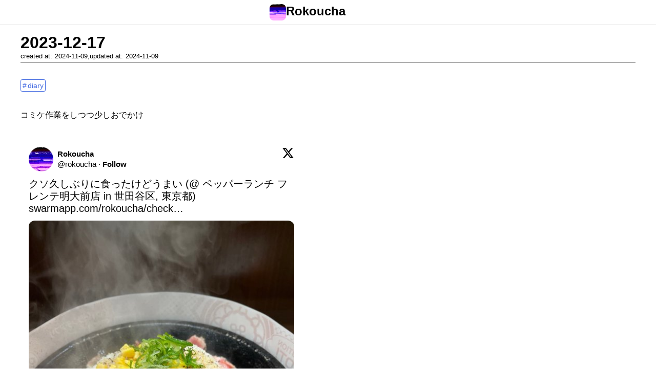

--- FILE ---
content_type: text/html; charset=utf-8
request_url: https://rokoucha.net/2023-12-17
body_size: 9139
content:
<!DOCTYPE html><!--G11z4aWui0rmywmDOEp1W--><html lang="ja"><head><meta charSet="utf-8"/><meta name="viewport" content="width=device-width, initial-scale=1"/><link rel="preload" href="https://cdnjs.cloudflare.com/ajax/libs/font-awesome/6.7.1/webfonts/fa-brands-400.woff2" as="font" crossorigin="anonymous" type="font/woff2" referrerPolicy="no-referrer"/><link rel="preload" href="https://cdnjs.cloudflare.com/ajax/libs/font-awesome/6.7.1/webfonts/fa-solid-900.woff2" as="font" crossorigin="anonymous" type="font/woff2" referrerPolicy="no-referrer"/><link rel="preload" href="https://i.gyazo.com/fbeb6c58d6bede1c51d5ec37a13a0dee.png" as="image"/><link rel="preload" href="https://pbs.twimg.com/profile_images/1237341768523214848/hNcYTiQA_normal.jpg" as="image"/><link rel="preload" href="https://pbs.twimg.com/media/GBiKd5MaoAAw5uB?format=jpg&amp;name=small" as="image"/><link rel="stylesheet" href="/_next/static/chunks/50a9d96daf02250f.css" data-precedence="next"/><link rel="stylesheet" href="/_next/static/chunks/3135dd2c5abfbfea.css" data-precedence="next"/><link rel="preload" as="script" fetchPriority="low" href="/_next/static/chunks/8f68bb5c87403094.js"/><script src="/_next/static/chunks/295a29538122d633.js" async=""></script><script src="/_next/static/chunks/71727c5ff808d655.js" async=""></script><script src="/_next/static/chunks/87d27ee4f36e2892.js" async=""></script><script src="/_next/static/chunks/turbopack-d08c549b30037a8b.js" async=""></script><script src="/_next/static/chunks/649551b3a9cb2eaa.js" async=""></script><script src="/_next/static/chunks/de08232266132d90.js" async=""></script><script src="/_next/static/chunks/b90dadf49848b43b.js" async=""></script><link rel="preload" href="https://cdnjs.cloudflare.com/ajax/libs/font-awesome/6.7.1/css/brands.min.css" as="style" crossorigin="anonymous" integrity="sha512-7rXIvd/xj1FnI2zKQjjXzDFxC4twqBByp8yxOgEQJs4C/aNzNyoQsOO7VxH0RgYNhbAYLJLwzqslaP50KTTHIQ==" referrerPolicy="no-referrer"/><link rel="preload" href="https://cdnjs.cloudflare.com/ajax/libs/font-awesome/6.7.1/css/solid.min.css" as="style" crossorigin="anonymous" integrity="sha512-bdqdas3Yr82pkTg5i0X1gcAT3tBXz/8H3J1ec7RyEKAvr/YiSCJNV2dnkukmL8CicjKb9rxmd+ILK8Kg2o2wvQ==" referrerPolicy="no-referrer"/><link as="font" crossorigin="anonymous" href="https://cdnjs.cloudflare.com/ajax/libs/font-awesome/6.7.1/webfonts/fa-brands-400.woff2" referrerPolicy="no-referrer" rel="preload" type="font/woff2"/><link as="font" crossorigin="anonymous" href="https://cdnjs.cloudflare.com/ajax/libs/font-awesome/6.7.1/webfonts/fa-solid-900.woff2" referrerPolicy="no-referrer" rel="preload" type="font/woff2"/><title>2023-12-17 - Rokoucha</title><meta name="application-name" content="maillard"/><meta name="generator" content="maillard"/><link rel="alternate" type="application/feed+json" title="Rokoucha" href="https://rokoucha.net/api/feed"/><meta property="og:title" content="2023-12-17 - Rokoucha"/><meta property="og:url" content="https://rokoucha.net//2023-12-17"/><meta property="og:type" content="article"/><meta property="article:published_time" content="2024-11-09T15:30:53.000Z"/><meta property="article:modified_time" content="2024-11-09T15:31:14.000Z"/><meta property="article:tag" content="diary"/><meta name="twitter:card" content="summary"/><meta name="twitter:title" content="2023-12-17 - Rokoucha"/><link rel="icon" href="https://i.gyazo.com/fbeb6c58d6bede1c51d5ec37a13a0dee.png"/><link crossorigin="anonymous" href="https://cdnjs.cloudflare.com/ajax/libs/font-awesome/6.7.1/css/brands.min.css" integrity="sha512-7rXIvd/xj1FnI2zKQjjXzDFxC4twqBByp8yxOgEQJs4C/aNzNyoQsOO7VxH0RgYNhbAYLJLwzqslaP50KTTHIQ==" referrerPolicy="no-referrer" rel="stylesheet"/><link crossorigin="anonymous" href="https://cdnjs.cloudflare.com/ajax/libs/font-awesome/6.7.1/css/solid.min.css" integrity="sha512-bdqdas3Yr82pkTg5i0X1gcAT3tBXz/8H3J1ec7RyEKAvr/YiSCJNV2dnkukmL8CicjKb9rxmd+ILK8Kg2o2wvQ==" referrerPolicy="no-referrer" rel="stylesheet"/><script src="/_next/static/chunks/a6dad97d9634a72d.js" noModule=""></script></head><body><div hidden=""><!--$--><!--/$--></div><header class="Header-module__ldgnoG__wrapper"><div class="Header-module__ldgnoG__container"><div class="Header-module__ldgnoG__brand"><a class="Header-module__ldgnoG__brand_link" href="/"><img class="Header-module__ldgnoG__brand_logo" src="https://i.gyazo.com/fbeb6c58d6bede1c51d5ec37a13a0dee.png" alt="logo"/><h1 class="Header-module__ldgnoG__brand_name">Rokoucha</h1></a></div></div></header><main><div class="Main-module__42zmmG__container"><div class="page-module__zr0YUq__container"><header class="ArticleHeader-module__0kfqVW__wrapper"><h1 class="ArticleHeader-module__0kfqVW__title">2023-12-17</h1><div class="ArticleHeader-module__0kfqVW__info_container"><div class="ArticleHeader-module__0kfqVW__info"><span class="ArticleHeader-module__0kfqVW__info_label">created at</span><time>2024<!-- -->-<!-- -->11<!-- -->-<!-- -->09</time></div><div class="ArticleHeader-module__0kfqVW__info"><span class="ArticleHeader-module__0kfqVW__info_label">updated at</span><time>2024<!-- -->-<!-- -->11<!-- -->-<!-- -->09</time></div></div></header><section class="page-module__zr0YUq__main"><br/><div><a class="HashTag-module__q93G5W__hashtag" href="/diary">diary</a></div><br/><div>コミケ作業をしつつ少しおでかけ</div><br/><div><div class="Link-module__h9W0eq__tweet_embed"><!--$--><div class="react-tweet-theme tweet-container-module__tGybwq__root"><article class="tweet-container-module__tGybwq__article"><div class="tweet-header-module__KqqWKa__header"><a href="https://x.com/rokoucha/status/1736289908413849791" class="tweet-header-module__KqqWKa__avatar" target="_blank" rel="noopener noreferrer"><div class="tweet-header-module__KqqWKa__avatarOverflow"><img src="https://pbs.twimg.com/profile_images/1237341768523214848/hNcYTiQA_normal.jpg" alt="Rokoucha" width="48" height="48"/></div><div class="tweet-header-module__KqqWKa__avatarOverflow"><div class="tweet-header-module__KqqWKa__avatarShadow"></div></div></a><div class="tweet-header-module__KqqWKa__author"><a href="https://x.com/rokoucha/status/1736289908413849791" class="tweet-header-module__KqqWKa__authorLink" target="_blank" rel="noopener noreferrer"><div class="tweet-header-module__KqqWKa__authorLinkText"><span title="Rokoucha">Rokoucha</span></div></a><div class="tweet-header-module__KqqWKa__authorMeta"><a href="https://x.com/rokoucha/status/1736289908413849791" class="tweet-header-module__KqqWKa__username" target="_blank" rel="noopener noreferrer"><span title="@rokoucha">@<!-- -->rokoucha</span></a><div class="tweet-header-module__KqqWKa__authorFollow"><span class="tweet-header-module__KqqWKa__separator">·</span><a href="https://x.com/intent/follow?screen_name=rokoucha" class="tweet-header-module__KqqWKa__follow" target="_blank" rel="noopener noreferrer">Follow</a></div></div></div><a href="https://x.com/rokoucha/status/1736289908413849791" class="tweet-header-module__KqqWKa__brand" target="_blank" rel="noopener noreferrer" aria-label="View on Twitter"><svg viewBox="0 0 24 24" aria-hidden="true" class="tweet-header-module__KqqWKa__twitterIcon"><g><path d="M18.244 2.25h3.308l-7.227 8.26 8.502 11.24H16.17l-5.214-6.817L4.99 21.75H1.68l7.73-8.835L1.254 2.25H8.08l4.713 6.231zm-1.161 17.52h1.833L7.084 4.126H5.117z"></path></g></svg></a></div><p class="tweet-body-module__f29M-G__root" lang="ja" dir="auto"><span>クソ久しぶりに食ったけどうまい (@ ペッパーランチ フレンテ明大前店 in 世田谷区, 東京都) </span><a href="https://www.swarmapp.com/rokoucha/checkin/657ea58f531e7e396833d57b?s=AybcsVHwrmvcZzlC4355jDU0YcM&amp;ref=tw" class="tweet-link-module__8LHNjW__root" target="_blank" rel="noopener noreferrer nofollow">swarmapp.com/rokoucha/check…</a></p><div class="tweet-media-module__2zzVPG__root tweet-media-module__2zzVPG__rounded"><div class="tweet-media-module__2zzVPG__mediaWrapper"><a href="https://x.com/rokoucha/status/1736289908413849791" class="tweet-media-module__2zzVPG__mediaContainer tweet-media-module__2zzVPG__mediaLink" target="_blank" rel="noopener noreferrer"><div class="tweet-media-module__2zzVPG__skeleton" style="padding-bottom:133.33333333333334%"></div><img src="https://pbs.twimg.com/media/GBiKd5MaoAAw5uB?format=jpg&amp;name=small" alt="Image" class="tweet-media-module__2zzVPG__image" draggable="true"/></a></div></div><div class="tweet-info-module__uOutnG__info"><a class="tweet-info-created-at-module__s8Nita__root" href="https://x.com/rokoucha/status/1736289908413849791" target="_blank" rel="noopener noreferrer" aria-label="7:39 AM · Dec 17, 2023"><time dateTime="2023-12-17T07:39:07.000Z">7:39 AM · Dec 17, 2023</time></a><a class="tweet-info-module__uOutnG__infoLink" href="https://help.x.com/en/x-for-websites-ads-info-and-privacy" target="_blank" rel="noopener noreferrer" aria-label="Twitter for Websites, Ads Information and Privacy"><svg viewBox="0 0 24 24" aria-hidden="true" class="tweet-info-module__uOutnG__infoIcon"><g><path d="M13.5 8.5c0 .83-.67 1.5-1.5 1.5s-1.5-.67-1.5-1.5S11.17 7 12 7s1.5.67 1.5 1.5zM13 17v-5h-2v5h2zm-1 5.25c5.66 0 10.25-4.59 10.25-10.25S17.66 1.75 12 1.75 1.75 6.34 1.75 12 6.34 22.25 12 22.25zM20.25 12c0 4.56-3.69 8.25-8.25 8.25S3.75 16.56 3.75 12 7.44 3.75 12 3.75s8.25 3.69 8.25 8.25z"></path></g></svg></a></div><div class="tweet-actions-module__KUtSYa__actions"><a class="tweet-actions-module__KUtSYa__like" href="https://x.com/intent/like?tweet_id=1736289908413849791" target="_blank" rel="noopener noreferrer" aria-label="Like. This Tweet has 0 likes"><div class="tweet-actions-module__KUtSYa__likeIconWrapper"><svg viewBox="0 0 24 24" class="tweet-actions-module__KUtSYa__likeIcon" aria-hidden="true"><g><path d="M20.884 13.19c-1.351 2.48-4.001 5.12-8.379 7.67l-.503.3-.504-.3c-4.379-2.55-7.029-5.19-8.382-7.67-1.36-2.5-1.41-4.86-.514-6.67.887-1.79 2.647-2.91 4.601-3.01 1.651-.09 3.368.56 4.798 2.01 1.429-1.45 3.146-2.1 4.796-2.01 1.954.1 3.714 1.22 4.601 3.01.896 1.81.846 4.17-.514 6.67z"></path></g></svg></div><span class="tweet-actions-module__KUtSYa__likeCount">0</span></a><a class="tweet-actions-module__KUtSYa__reply" href="https://x.com/intent/tweet?in_reply_to=1736289908413849791" target="_blank" rel="noopener noreferrer" aria-label="Reply to this Tweet on Twitter"><div class="tweet-actions-module__KUtSYa__replyIconWrapper"><svg viewBox="0 0 24 24" class="tweet-actions-module__KUtSYa__replyIcon" aria-hidden="true"><g><path d="M1.751 10c0-4.42 3.584-8 8.005-8h4.366c4.49 0 8.129 3.64 8.129 8.13 0 2.96-1.607 5.68-4.196 7.11l-8.054 4.46v-3.69h-.067c-4.49.1-8.183-3.51-8.183-8.01z"></path></g></svg></div><span class="tweet-actions-module__KUtSYa__replyText">Reply</span></a><button type="button" class="tweet-actions-module__KUtSYa__copy" aria-label="Copy link"><div class="tweet-actions-module__KUtSYa__copyIconWrapper"><svg viewBox="0 0 24 24" class="tweet-actions-module__KUtSYa__copyIcon" aria-hidden="true"><g><path d="M18.36 5.64c-1.95-1.96-5.11-1.96-7.07 0L9.88 7.05 8.46 5.64l1.42-1.42c2.73-2.73 7.16-2.73 9.9 0 2.73 2.74 2.73 7.17 0 9.9l-1.42 1.42-1.41-1.42 1.41-1.41c1.96-1.96 1.96-5.12 0-7.07zm-2.12 3.53l-7.07 7.07-1.41-1.41 7.07-7.07 1.41 1.41zm-12.02.71l1.42-1.42 1.41 1.42-1.41 1.41c-1.96 1.96-1.96 5.12 0 7.07 1.95 1.96 5.11 1.96 7.07 0l1.41-1.41 1.42 1.41-1.42 1.42c-2.73 2.73-7.16 2.73-9.9 0-2.73-2.74-2.73-7.17 0-9.9z"></path></g></svg></div><span class="tweet-actions-module__KUtSYa__copyText">Copy link</span></button></div><div class="tweet-replies-module__KKTrSa__replies"><a class="tweet-replies-module__KKTrSa__link" href="https://x.com/rokoucha/status/1736289908413849791" target="_blank" rel="noopener noreferrer"><span class="tweet-replies-module__KKTrSa__text">Read more on X</span></a></div></article></div><!--/$--></div><a class="Link-module__h9W0eq__link Link-module__h9W0eq__external" target="_blank" href="https://twitter.com/rokoucha/status/1736289908413849791">https://twitter.com/rokoucha/status/1736289908413849791</a></div><ul style="padding-left:1rem" class="CosenseRender-module__Nh1zBG__ul"><li class="CosenseRender-module__Nh1zBG__li">久しぶりに食べるペッパーランチはうまいね</li></ul><br/><div><div class="Link-module__h9W0eq__tweet_embed"><!--$?--><template id="B:0"></template><div class="react-tweet-theme tweet-container-module__tGybwq__root tweet-skeleton-module__u8-SlW__root"><article class="tweet-container-module__tGybwq__article"><span class="skeleton-module__UCfx5a__skeleton" style="height:3rem;margin-bottom:0.75rem"></span><span class="skeleton-module__UCfx5a__skeleton" style="height:6rem;margin:0.5rem 0"></span><div style="border-top:var(--tweet-border);margin:0.5rem 0"></div><span class="skeleton-module__UCfx5a__skeleton" style="height:2rem"></span><span class="skeleton-module__UCfx5a__skeleton" style="height:2rem;border-radius:9999px;margin-top:0.5rem"></span></article></div><!--/$--></div><a class="Link-module__h9W0eq__link Link-module__h9W0eq__external" target="_blank" href="https://twitter.com/rokoucha/status/1736305618665996656">https://twitter.com/rokoucha/status/1736305618665996656</a></div><ul style="padding-left:1rem" class="CosenseRender-module__Nh1zBG__ul"><li class="CosenseRender-module__Nh1zBG__li">銭湯で疲れを癒やしたり</li></ul><br/></section><footer class="ArticleFooter-module__23kdsW__wrapper ArticleFooter-module__23kdsW__hr"><header><h2>Related article</h2></header><section class="PageList-module__XvkjUG__article_list"><article class="PageCard-module__wBAzqG__wrapper PageList-module__XvkjUG__article_item"><a href="/diary"><span class="PageCard-module__wBAzqG__thumbnail_alt">📄</span><div class="PageCard-module__wBAzqG__container"><header><h1 class="PageCard-module__wBAzqG__title_text">diary</h1><time class="PageCard-module__wBAzqG__date_text">2024<!-- -->-<!-- -->09<!-- -->-<!-- -->01</time></header><section><p class="PageCard-module__wBAzqG__description_text"></p></section><footer><ul class="PageCard-module__wBAzqG__link_list"></ul></footer></div></a></article></section></footer></div></div></main><footer class="Footer-module__Grjkva__wrapper"><div class="Footer-module__Grjkva__container"><div><pre>maillard<!-- -->/<!-- -->0.0.0</pre></div></div></footer><!--$--><!--/$--><script>requestAnimationFrame(function(){$RT=performance.now()});</script><script src="/_next/static/chunks/8f68bb5c87403094.js" id="_R_" async=""></script><div hidden id="S:0"><div class="react-tweet-theme tweet-container-module__tGybwq__root"><article class="tweet-container-module__tGybwq__article"><div class="tweet-header-module__KqqWKa__header"><a href="https://x.com/rokoucha/status/1736305618665996656" class="tweet-header-module__KqqWKa__avatar" target="_blank" rel="noopener noreferrer"><div class="tweet-header-module__KqqWKa__avatarOverflow"><img src="https://pbs.twimg.com/profile_images/1237341768523214848/hNcYTiQA_normal.jpg" alt="Rokoucha" width="48" height="48"/></div><div class="tweet-header-module__KqqWKa__avatarOverflow"><div class="tweet-header-module__KqqWKa__avatarShadow"></div></div></a><div class="tweet-header-module__KqqWKa__author"><a href="https://x.com/rokoucha/status/1736305618665996656" class="tweet-header-module__KqqWKa__authorLink" target="_blank" rel="noopener noreferrer"><div class="tweet-header-module__KqqWKa__authorLinkText"><span title="Rokoucha">Rokoucha</span></div></a><div class="tweet-header-module__KqqWKa__authorMeta"><a href="https://x.com/rokoucha/status/1736305618665996656" class="tweet-header-module__KqqWKa__username" target="_blank" rel="noopener noreferrer"><span title="@rokoucha">@<!-- -->rokoucha</span></a><div class="tweet-header-module__KqqWKa__authorFollow"><span class="tweet-header-module__KqqWKa__separator">·</span><a href="https://x.com/intent/follow?screen_name=rokoucha" class="tweet-header-module__KqqWKa__follow" target="_blank" rel="noopener noreferrer">Follow</a></div></div></div><a href="https://x.com/rokoucha/status/1736305618665996656" class="tweet-header-module__KqqWKa__brand" target="_blank" rel="noopener noreferrer" aria-label="View on Twitter"><svg viewBox="0 0 24 24" aria-hidden="true" class="tweet-header-module__KqqWKa__twitterIcon"><g><path d="M18.244 2.25h3.308l-7.227 8.26 8.502 11.24H16.17l-5.214-6.817L4.99 21.75H1.68l7.73-8.835L1.254 2.25H8.08l4.713 6.231zm-1.161 17.52h1.833L7.084 4.126H5.117z"></path></g></svg></a></div><p class="tweet-body-module__f29M-G__root" lang="ja" dir="auto"><span>素晴らしいね (@ 鶴の湯 in 世田谷区, 東京都) </span><a href="https://www.swarmapp.com/rokoucha/checkin/657eb42d531e7e39684dc52f?s=tEGlq3Ea5WYbB5mxkRtyyi1kkfU&amp;ref=tw" class="tweet-link-module__8LHNjW__root" target="_blank" rel="noopener noreferrer nofollow">swarmapp.com/rokoucha/check…</a></p><div class="tweet-info-module__uOutnG__info"><a class="tweet-info-created-at-module__s8Nita__root" href="https://x.com/rokoucha/status/1736305618665996656" target="_blank" rel="noopener noreferrer" aria-label="8:41 AM · Dec 17, 2023"><time dateTime="2023-12-17T08:41:33.000Z">8:41 AM · Dec 17, 2023</time></a><a class="tweet-info-module__uOutnG__infoLink" href="https://help.x.com/en/x-for-websites-ads-info-and-privacy" target="_blank" rel="noopener noreferrer" aria-label="Twitter for Websites, Ads Information and Privacy"><svg viewBox="0 0 24 24" aria-hidden="true" class="tweet-info-module__uOutnG__infoIcon"><g><path d="M13.5 8.5c0 .83-.67 1.5-1.5 1.5s-1.5-.67-1.5-1.5S11.17 7 12 7s1.5.67 1.5 1.5zM13 17v-5h-2v5h2zm-1 5.25c5.66 0 10.25-4.59 10.25-10.25S17.66 1.75 12 1.75 1.75 6.34 1.75 12 6.34 22.25 12 22.25zM20.25 12c0 4.56-3.69 8.25-8.25 8.25S3.75 16.56 3.75 12 7.44 3.75 12 3.75s8.25 3.69 8.25 8.25z"></path></g></svg></a></div><div class="tweet-actions-module__KUtSYa__actions"><a class="tweet-actions-module__KUtSYa__like" href="https://x.com/intent/like?tweet_id=1736305618665996656" target="_blank" rel="noopener noreferrer" aria-label="Like. This Tweet has 0 likes"><div class="tweet-actions-module__KUtSYa__likeIconWrapper"><svg viewBox="0 0 24 24" class="tweet-actions-module__KUtSYa__likeIcon" aria-hidden="true"><g><path d="M20.884 13.19c-1.351 2.48-4.001 5.12-8.379 7.67l-.503.3-.504-.3c-4.379-2.55-7.029-5.19-8.382-7.67-1.36-2.5-1.41-4.86-.514-6.67.887-1.79 2.647-2.91 4.601-3.01 1.651-.09 3.368.56 4.798 2.01 1.429-1.45 3.146-2.1 4.796-2.01 1.954.1 3.714 1.22 4.601 3.01.896 1.81.846 4.17-.514 6.67z"></path></g></svg></div><span class="tweet-actions-module__KUtSYa__likeCount">0</span></a><a class="tweet-actions-module__KUtSYa__reply" href="https://x.com/intent/tweet?in_reply_to=1736305618665996656" target="_blank" rel="noopener noreferrer" aria-label="Reply to this Tweet on Twitter"><div class="tweet-actions-module__KUtSYa__replyIconWrapper"><svg viewBox="0 0 24 24" class="tweet-actions-module__KUtSYa__replyIcon" aria-hidden="true"><g><path d="M1.751 10c0-4.42 3.584-8 8.005-8h4.366c4.49 0 8.129 3.64 8.129 8.13 0 2.96-1.607 5.68-4.196 7.11l-8.054 4.46v-3.69h-.067c-4.49.1-8.183-3.51-8.183-8.01z"></path></g></svg></div><span class="tweet-actions-module__KUtSYa__replyText">Reply</span></a><button type="button" class="tweet-actions-module__KUtSYa__copy" aria-label="Copy link"><div class="tweet-actions-module__KUtSYa__copyIconWrapper"><svg viewBox="0 0 24 24" class="tweet-actions-module__KUtSYa__copyIcon" aria-hidden="true"><g><path d="M18.36 5.64c-1.95-1.96-5.11-1.96-7.07 0L9.88 7.05 8.46 5.64l1.42-1.42c2.73-2.73 7.16-2.73 9.9 0 2.73 2.74 2.73 7.17 0 9.9l-1.42 1.42-1.41-1.42 1.41-1.41c1.96-1.96 1.96-5.12 0-7.07zm-2.12 3.53l-7.07 7.07-1.41-1.41 7.07-7.07 1.41 1.41zm-12.02.71l1.42-1.42 1.41 1.42-1.41 1.41c-1.96 1.96-1.96 5.12 0 7.07 1.95 1.96 5.11 1.96 7.07 0l1.41-1.41 1.42 1.41-1.42 1.42c-2.73 2.73-7.16 2.73-9.9 0-2.73-2.74-2.73-7.17 0-9.9z"></path></g></svg></div><span class="tweet-actions-module__KUtSYa__copyText">Copy link</span></button></div><div class="tweet-replies-module__KKTrSa__replies"><a class="tweet-replies-module__KKTrSa__link" href="https://x.com/rokoucha/status/1736305618665996656" target="_blank" rel="noopener noreferrer"><span class="tweet-replies-module__KKTrSa__text">Read more on X</span></a></div></article></div></div><script>$RB=[];$RV=function(a){$RT=performance.now();for(var b=0;b<a.length;b+=2){var c=a[b],e=a[b+1];null!==e.parentNode&&e.parentNode.removeChild(e);var f=c.parentNode;if(f){var g=c.previousSibling,h=0;do{if(c&&8===c.nodeType){var d=c.data;if("/$"===d||"/&"===d)if(0===h)break;else h--;else"$"!==d&&"$?"!==d&&"$~"!==d&&"$!"!==d&&"&"!==d||h++}d=c.nextSibling;f.removeChild(c);c=d}while(c);for(;e.firstChild;)f.insertBefore(e.firstChild,c);g.data="$";g._reactRetry&&requestAnimationFrame(g._reactRetry)}}a.length=0};
$RC=function(a,b){if(b=document.getElementById(b))(a=document.getElementById(a))?(a.previousSibling.data="$~",$RB.push(a,b),2===$RB.length&&("number"!==typeof $RT?requestAnimationFrame($RV.bind(null,$RB)):(a=performance.now(),setTimeout($RV.bind(null,$RB),2300>a&&2E3<a?2300-a:$RT+300-a)))):b.parentNode.removeChild(b)};$RC("B:0","S:0")</script><script>(self.__next_f=self.__next_f||[]).push([0])</script><script>self.__next_f.push([1,"1:\"$Sreact.fragment\"\n2:I[39116,[\"/_next/static/chunks/649551b3a9cb2eaa.js\",\"/_next/static/chunks/de08232266132d90.js\"],\"default\"]\n3:I[67248,[\"/_next/static/chunks/649551b3a9cb2eaa.js\",\"/_next/static/chunks/de08232266132d90.js\"],\"default\"]\n5:I[45314,[\"/_next/static/chunks/649551b3a9cb2eaa.js\",\"/_next/static/chunks/de08232266132d90.js\"],\"OutletBoundary\"]\n6:\"$Sreact.suspense\"\n8:I[45314,[\"/_next/static/chunks/649551b3a9cb2eaa.js\",\"/_next/static/chunks/de08232266132d90.js\"],\"ViewportBoundary\"]\na:I[45314,[\"/_next/static/chunks/649551b3a9cb2eaa.js\",\"/_next/static/chunks/de08232266132d90.js\"],\"MetadataBoundary\"]\nc:I[16135,[\"/_next/static/chunks/649551b3a9cb2eaa.js\",\"/_next/static/chunks/de08232266132d90.js\"],\"default\"]\n:HL[\"/_next/static/chunks/50a9d96daf02250f.css\",\"style\"]\n:HL[\"/_next/static/chunks/3135dd2c5abfbfea.css\",\"style\"]\n:HL[\"https://cdnjs.cloudflare.com/ajax/libs/font-awesome/6.7.1/webfonts/fa-brands-400.woff2\",\"font\",{\"crossOrigin\":\"anonymous\",\"type\":\"font/woff2\",\"referrerPolicy\":\"no-referrer\"}]\n:HL[\"https://cdnjs.cloudflare.com/ajax/libs/font-awesome/6.7.1/webfonts/fa-solid-900.woff2\",\"font\",{\"crossOrigin\":\"anonymous\",\"type\":\"font/woff2\",\"referrerPolicy\":\"no-referrer\"}]\n:HL[\"https://cdnjs.cloudflare.com/ajax/libs/font-awesome/6.7.1/css/brands.min.css\",\"style\",{\"crossOrigin\":\"anonymous\",\"integrity\":\"sha512-7rXIvd/xj1FnI2zKQjjXzDFxC4twqBByp8yxOgEQJs4C/aNzNyoQsOO7VxH0RgYNhbAYLJLwzqslaP50KTTHIQ==\",\"referrerPolicy\":\"no-referrer\"}]\n:HL[\"https://cdnjs.cloudflare.com/ajax/libs/font-awesome/6.7.1/css/solid.min.css\",\"style\",{\"crossOrigin\":\"anonymous\",\"integrity\":\"sha512-bdqdas3Yr82pkTg5i0X1gcAT3tBXz/8H3J1ec7RyEKAvr/YiSCJNV2dnkukmL8CicjKb9rxmd+ILK8Kg2o2wvQ==\",\"referrerPolicy\":\"no-referrer\"}]\n"])</script><script>self.__next_f.push([1,"0:{\"P\":null,\"b\":\"G11z4aWui0rmywmDOEp1W\",\"c\":[\"\",\"2023-12-17\"],\"q\":\"\",\"i\":false,\"f\":[[[\"\",{\"children\":[[\"slug\",\"2023-12-17\",\"c\"],{\"children\":[\"__PAGE__\",{}]}]},\"$undefined\",\"$undefined\",true],[[\"$\",\"$1\",\"c\",{\"children\":[[[\"$\",\"link\",\"0\",{\"rel\":\"stylesheet\",\"href\":\"/_next/static/chunks/50a9d96daf02250f.css\",\"precedence\":\"next\",\"crossOrigin\":\"$undefined\",\"nonce\":\"$undefined\"}]],[\"$\",\"html\",null,{\"lang\":\"ja\",\"children\":[[\"$\",\"head\",null,{\"children\":[[\"$\",\"link\",null,{\"as\":\"font\",\"crossOrigin\":\"anonymous\",\"href\":\"https://cdnjs.cloudflare.com/ajax/libs/font-awesome/6.7.1/webfonts/fa-brands-400.woff2\",\"referrerPolicy\":\"no-referrer\",\"rel\":\"preload\",\"type\":\"font/woff2\"}],[\"$\",\"link\",null,{\"as\":\"font\",\"crossOrigin\":\"anonymous\",\"href\":\"https://cdnjs.cloudflare.com/ajax/libs/font-awesome/6.7.1/webfonts/fa-solid-900.woff2\",\"referrerPolicy\":\"no-referrer\",\"rel\":\"preload\",\"type\":\"font/woff2\"}],[\"$\",\"link\",null,{\"crossOrigin\":\"anonymous\",\"href\":\"https://cdnjs.cloudflare.com/ajax/libs/font-awesome/6.7.1/css/brands.min.css\",\"integrity\":\"sha512-7rXIvd/xj1FnI2zKQjjXzDFxC4twqBByp8yxOgEQJs4C/aNzNyoQsOO7VxH0RgYNhbAYLJLwzqslaP50KTTHIQ==\",\"referrerPolicy\":\"no-referrer\",\"rel\":\"stylesheet\"}],[\"$\",\"link\",null,{\"crossOrigin\":\"anonymous\",\"href\":\"https://cdnjs.cloudflare.com/ajax/libs/font-awesome/6.7.1/css/solid.min.css\",\"integrity\":\"sha512-bdqdas3Yr82pkTg5i0X1gcAT3tBXz/8H3J1ec7RyEKAvr/YiSCJNV2dnkukmL8CicjKb9rxmd+ILK8Kg2o2wvQ==\",\"referrerPolicy\":\"no-referrer\",\"rel\":\"stylesheet\"}]]}],[\"$\",\"body\",null,{\"children\":[\"$\",\"$L2\",null,{\"parallelRouterKey\":\"children\",\"error\":\"$undefined\",\"errorStyles\":\"$undefined\",\"errorScripts\":\"$undefined\",\"template\":[\"$\",\"$L3\",null,{}],\"templateStyles\":\"$undefined\",\"templateScripts\":\"$undefined\",\"notFound\":[[[\"$\",\"title\",null,{\"children\":\"404: This page could not be found.\"}],[\"$\",\"div\",null,{\"style\":{\"fontFamily\":\"system-ui,\\\"Segoe UI\\\",Roboto,Helvetica,Arial,sans-serif,\\\"Apple Color Emoji\\\",\\\"Segoe UI Emoji\\\"\",\"height\":\"100vh\",\"textAlign\":\"center\",\"display\":\"flex\",\"flexDirection\":\"column\",\"alignItems\":\"center\",\"justifyContent\":\"center\"},\"children\":[\"$\",\"div\",null,{\"children\":[[\"$\",\"style\",null,{\"dangerouslySetInnerHTML\":{\"__html\":\"body{color:#000;background:#fff;margin:0}.next-error-h1{border-right:1px solid rgba(0,0,0,.3)}@media (prefers-color-scheme:dark){body{color:#fff;background:#000}.next-error-h1{border-right:1px solid rgba(255,255,255,.3)}}\"}}],[\"$\",\"h1\",null,{\"className\":\"next-error-h1\",\"style\":{\"display\":\"inline-block\",\"margin\":\"0 20px 0 0\",\"padding\":\"0 23px 0 0\",\"fontSize\":24,\"fontWeight\":500,\"verticalAlign\":\"top\",\"lineHeight\":\"49px\"},\"children\":404}],[\"$\",\"div\",null,{\"style\":{\"display\":\"inline-block\"},\"children\":[\"$\",\"h2\",null,{\"style\":{\"fontSize\":14,\"fontWeight\":400,\"lineHeight\":\"49px\",\"margin\":0},\"children\":\"This page could not be found.\"}]}]]}]}]],[]],\"forbidden\":\"$undefined\",\"unauthorized\":\"$undefined\"}]}]]}]]}],{\"children\":[[\"$\",\"$1\",\"c\",{\"children\":[null,[\"$\",\"$L2\",null,{\"parallelRouterKey\":\"children\",\"error\":\"$undefined\",\"errorStyles\":\"$undefined\",\"errorScripts\":\"$undefined\",\"template\":[\"$\",\"$L3\",null,{}],\"templateStyles\":\"$undefined\",\"templateScripts\":\"$undefined\",\"notFound\":\"$undefined\",\"forbidden\":\"$undefined\",\"unauthorized\":\"$undefined\"}]]}],{\"children\":[[\"$\",\"$1\",\"c\",{\"children\":[\"$L4\",[[\"$\",\"link\",\"0\",{\"rel\":\"stylesheet\",\"href\":\"/_next/static/chunks/3135dd2c5abfbfea.css\",\"precedence\":\"next\",\"crossOrigin\":\"$undefined\",\"nonce\":\"$undefined\"}],[\"$\",\"script\",\"script-0\",{\"src\":\"/_next/static/chunks/b90dadf49848b43b.js\",\"async\":true,\"nonce\":\"$undefined\"}]],[\"$\",\"$L5\",null,{\"children\":[\"$\",\"$6\",null,{\"name\":\"Next.MetadataOutlet\",\"children\":\"$@7\"}]}]]}],{},null,false,false]},null,false,false]},null,false,false],[\"$\",\"$1\",\"h\",{\"children\":[null,[\"$\",\"$L8\",null,{\"children\":\"$L9\"}],[\"$\",\"div\",null,{\"hidden\":true,\"children\":[\"$\",\"$La\",null,{\"children\":[\"$\",\"$6\",null,{\"name\":\"Next.Metadata\",\"children\":\"$Lb\"}]}]}],null]}],false]],\"m\":\"$undefined\",\"G\":[\"$c\",[]],\"S\":true}\n"])</script><script>self.__next_f.push([1,"9:[[\"$\",\"meta\",\"0\",{\"charSet\":\"utf-8\"}],[\"$\",\"meta\",\"1\",{\"name\":\"viewport\",\"content\":\"width=device-width, initial-scale=1\"}]]\n"])</script><script>self.__next_f.push([1,"e:I[70879,[\"/_next/static/chunks/b90dadf49848b43b.js\"],\"\"]\n14:I[61009,[\"/_next/static/chunks/649551b3a9cb2eaa.js\",\"/_next/static/chunks/de08232266132d90.js\"],\"IconMark\"]\n:HL[\"https://i.gyazo.com/fbeb6c58d6bede1c51d5ec37a13a0dee.png\",\"image\"]\n"])</script><script>self.__next_f.push([1,"4:[[\"$\",\"header\",null,{\"className\":\"Header-module__ldgnoG__wrapper\",\"children\":[\"$\",\"div\",null,{\"className\":\"Header-module__ldgnoG__container\",\"children\":[\"$\",\"div\",null,{\"className\":\"Header-module__ldgnoG__brand\",\"children\":[\"$\",\"a\",null,{\"className\":\"Header-module__ldgnoG__brand_link\",\"href\":\"/\",\"children\":[[\"$\",\"img\",null,{\"className\":\"Header-module__ldgnoG__brand_logo\",\"src\":\"https://i.gyazo.com/fbeb6c58d6bede1c51d5ec37a13a0dee.png\",\"alt\":\"logo\"}],[\"$\",\"h1\",null,{\"className\":\"Header-module__ldgnoG__brand_name\",\"children\":\"Rokoucha\"}]]}]}]}]}],[\"$\",\"main\",null,{\"className\":\"$undefined\",\"children\":[\"$\",\"div\",null,{\"className\":\"Main-module__42zmmG__container\",\"children\":[\"$\",\"div\",null,{\"className\":\"page-module__zr0YUq__container\",\"children\":[[\"$\",\"header\",null,{\"className\":\"ArticleHeader-module__0kfqVW__wrapper\",\"children\":[[\"$\",\"h1\",null,{\"className\":\"ArticleHeader-module__0kfqVW__title\",\"children\":\"2023-12-17\"}],[\"$\",\"div\",null,{\"className\":\"ArticleHeader-module__0kfqVW__info_container\",\"children\":[[\"$\",\"div\",null,{\"className\":\"ArticleHeader-module__0kfqVW__info\",\"children\":[[\"$\",\"span\",null,{\"className\":\"ArticleHeader-module__0kfqVW__info_label\",\"children\":\"created at\"}],[\"$\",\"time\",null,{\"children\":[2024,\"-\",\"11\",\"-\",\"09\"]}]]}],[\"$\",\"div\",null,{\"className\":\"ArticleHeader-module__0kfqVW__info\",\"children\":[[\"$\",\"span\",null,{\"className\":\"ArticleHeader-module__0kfqVW__info_label\",\"children\":\"updated at\"}],[\"$\",\"time\",null,{\"children\":[2024,\"-\",\"11\",\"-\",\"09\"]}]]}]]}]]}],[\"$\",\"section\",null,{\"className\":\"page-module__zr0YUq__main\",\"children\":[[\"$\",\"br\",\"0\",{}],[\"$\",\"div\",\"1\",{\"children\":[[\"$\",\"a\",\"0\",{\"className\":\"HashTag-module__q93G5W__hashtag\",\"href\":\"/diary\",\"children\":\"diary\"}]]}],[\"$\",\"br\",\"2\",{}],[\"$\",\"div\",\"3\",{\"children\":[\"コミケ作業をしつつ少しおでかけ\"]}],[\"$\",\"br\",\"4\",{}],[\"$\",\"div\",\"5\",{\"children\":[[\"$\",\"$1\",\"0\",{\"children\":[[\"$\",\"div\",null,{\"className\":\"Link-module__h9W0eq__tweet_embed\",\"children\":[\"$\",\"$6\",null,{\"fallback\":[\"$\",\"div\",null,{\"className\":\"react-tweet-theme tweet-container-module__tGybwq__root tweet-skeleton-module__u8-SlW__root\",\"children\":[\"$\",\"article\",null,{\"className\":\"tweet-container-module__tGybwq__article\",\"children\":[[\"$\",\"span\",null,{\"className\":\"skeleton-module__UCfx5a__skeleton\",\"style\":{\"height\":\"3rem\",\"marginBottom\":\"0.75rem\"}}],[\"$\",\"span\",null,{\"className\":\"skeleton-module__UCfx5a__skeleton\",\"style\":{\"height\":\"6rem\",\"margin\":\"0.5rem 0\"}}],[\"$\",\"div\",null,{\"style\":{\"borderTop\":\"var(--tweet-border)\",\"margin\":\"0.5rem 0\"}}],[\"$\",\"span\",null,{\"className\":\"skeleton-module__UCfx5a__skeleton\",\"style\":{\"height\":\"2rem\"}}],[\"$\",\"span\",null,{\"className\":\"skeleton-module__UCfx5a__skeleton\",\"style\":{\"height\":\"2rem\",\"borderRadius\":\"9999px\",\"marginTop\":\"0.5rem\"}}]]}]}],\"children\":\"$Ld\"}]}],[\"$\",\"$Le\",null,{\"className\":\"Link-module__h9W0eq__link Link-module__h9W0eq__external\",\"href\":\"https://twitter.com/rokoucha/status/1736289908413849791\",\"target\":\"_blank\",\"children\":\"https://twitter.com/rokoucha/status/1736289908413849791\"}]]}]]}],[\"$\",\"ul\",\"6\",{\"style\":{\"paddingLeft\":\"1rem\"},\"className\":\"CosenseRender-module__Nh1zBG__ul\",\"children\":[\"$\",\"li\",null,{\"className\":\"CosenseRender-module__Nh1zBG__li\",\"children\":[\"久しぶりに食べるペッパーランチはうまいね\"]}]}],[\"$\",\"br\",\"7\",{}],[\"$\",\"div\",\"8\",{\"children\":[[\"$\",\"$1\",\"0\",{\"children\":[[\"$\",\"div\",null,{\"className\":\"Link-module__h9W0eq__tweet_embed\",\"children\":[\"$\",\"$6\",null,{\"fallback\":[\"$\",\"div\",null,{\"className\":\"react-tweet-theme tweet-container-module__tGybwq__root tweet-skeleton-module__u8-SlW__root\",\"children\":[\"$\",\"article\",null,{\"className\":\"tweet-container-module__tGybwq__article\",\"children\":[[\"$\",\"span\",null,{\"className\":\"skeleton-module__UCfx5a__skeleton\",\"style\":{\"height\":\"3rem\",\"marginBottom\":\"0.75rem\"}}],[\"$\",\"span\",null,{\"className\":\"skeleton-module__UCfx5a__skeleton\",\"style\":{\"height\":\"6rem\",\"margin\":\"0.5rem 0\"}}],[\"$\",\"div\",null,{\"style\":{\"borderTop\":\"var(--tweet-border)\",\"margin\":\"0.5rem 0\"}}],[\"$\",\"span\",null,{\"className\":\"skeleton-module__UCfx5a__skeleton\",\"style\":{\"height\":\"2rem\"}}],[\"$\",\"span\",null,{\"className\":\"skeleton-module__UCfx5a__skeleton\",\"style\":{\"height\":\"2rem\",\"borderRadius\":\"9999px\",\"marginTop\":\"0.5rem\"}}]]}]}],\"children\":\"$Lf\"}]}],[\"$\",\"$Le\",null,{\"className\":\"Link-module__h9W0eq__link Link-module__h9W0eq__external\",\"href\":\"https://twitter.com/rokoucha/status/1736305618665996656\",\"target\":\"_blank\",\"children\":\"https://twitter.com/rokoucha/status/1736305618665996656\"}]]}]]}],[\"$\",\"ul\",\"9\",{\"style\":{\"paddingLeft\":\"1rem\"},\"className\":\"CosenseRender-module__Nh1zBG__ul\",\"children\":\"$L10\"}],\"$L11\"]}],\"$L12\"]}]}]}],\"$L13\"]\n"])</script><script>self.__next_f.push([1,"7:null\nb:[[\"$\",\"title\",\"0\",{\"children\":\"2023-12-17 - Rokoucha\"}],[\"$\",\"meta\",\"1\",{\"name\":\"application-name\",\"content\":\"maillard\"}],[\"$\",\"meta\",\"2\",{\"name\":\"generator\",\"content\":\"maillard\"}],[\"$\",\"link\",\"3\",{\"rel\":\"alternate\",\"type\":\"application/feed+json\",\"title\":\"Rokoucha\",\"href\":\"https://rokoucha.net/api/feed\"}],[\"$\",\"meta\",\"4\",{\"property\":\"og:title\",\"content\":\"2023-12-17 - Rokoucha\"}],[\"$\",\"meta\",\"5\",{\"property\":\"og:url\",\"content\":\"https://rokoucha.net//2023-12-17\"}],[\"$\",\"meta\",\"6\",{\"property\":\"og:type\",\"content\":\"article\"}],[\"$\",\"meta\",\"7\",{\"property\":\"article:published_time\",\"content\":\"2024-11-09T15:30:53.000Z\"}],[\"$\",\"meta\",\"8\",{\"property\":\"article:modified_time\",\"content\":\"2024-11-09T15:31:14.000Z\"}],[\"$\",\"meta\",\"9\",{\"property\":\"article:tag\",\"content\":\"diary\"}],[\"$\",\"meta\",\"10\",{\"name\":\"twitter:card\",\"content\":\"summary\"}],[\"$\",\"meta\",\"11\",{\"name\":\"twitter:title\",\"content\":\"2023-12-17 - Rokoucha\"}],[\"$\",\"link\",\"12\",{\"rel\":\"icon\",\"href\":\"https://i.gyazo.com/fbeb6c58d6bede1c51d5ec37a13a0dee.png\"}],[\"$\",\"$L14\",\"13\",{}]]\n"])</script><script>self.__next_f.push([1,"10:[\"$\",\"li\",null,{\"className\":\"CosenseRender-module__Nh1zBG__li\",\"children\":[\"銭湯で疲れを癒やしたり\"]}]\n11:[\"$\",\"br\",\"10\",{}]\n12:[\"$\",\"footer\",null,{\"className\":\"ArticleFooter-module__23kdsW__wrapper ArticleFooter-module__23kdsW__hr\",\"children\":[[\"$\",\"header\",null,{\"children\":[\"$\",\"h2\",null,{\"className\":\"$undefined\",\"children\":\"Related article\"}]}],[\"$\",\"section\",null,{\"className\":\"PageList-module__XvkjUG__article_list\",\"children\":[[\"$\",\"article\",\"66d4332365c51d001d3e06d8\",{\"className\":\"PageCard-module__wBAzqG__wrapper PageList-module__XvkjUG__article_item\",\"children\":[\"$\",\"$Le\",null,{\"href\":\"/diary\",\"children\":[[\"$\",\"span\",null,{\"className\":\"PageCard-module__wBAzqG__thumbnail_alt\",\"children\":\"📄\"}],[\"$\",\"div\",null,{\"className\":\"PageCard-module__wBAzqG__container\",\"children\":[[\"$\",\"header\",null,{\"children\":[[\"$\",\"h1\",null,{\"className\":\"PageCard-module__wBAzqG__title_text\",\"children\":\"diary\"}],[\"$\",\"time\",null,{\"className\":\"PageCard-module__wBAzqG__date_text\",\"children\":[2024,\"-\",\"09\",\"-\",\"01\"]}]]}],[\"$\",\"section\",null,{\"children\":[\"$\",\"p\",null,{\"className\":\"PageCard-module__wBAzqG__description_text\",\"children\":\"\"}]}],[\"$\",\"footer\",null,{\"children\":[\"$\",\"ul\",null,{\"className\":\"PageCard-module__wBAzqG__link_list\",\"children\":[]}]}]]}]]}]}]]}]]}]\n13:[\"$\",\"footer\",null,{\"className\":\"Footer-module__Grjkva__wrapper\",\"children\":[\"$\",\"div\",null,{\"className\":\"Footer-module__Grjkva__container\",\"children\":[\"$\",\"div\",null,{\"className\":\"$undefined\",\"children\":[\"$\",\"pre\",null,{\"children\":[\"maillard\",\"/\",\"0.0.0\"]}]}]}]}]\n"])</script><script>self.__next_f.push([1,":HL[\"https://pbs.twimg.com/profile_images/1237341768523214848/hNcYTiQA_normal.jpg\",\"image\"]\n:HL[\"https://pbs.twimg.com/media/GBiKd5MaoAAw5uB?format=jpg\u0026name=small\",\"image\"]\n"])</script><script>self.__next_f.push([1,"f:[\"$\",\"div\",null,{\"className\":\"react-tweet-theme tweet-container-module__tGybwq__root\",\"children\":[\"$\",\"article\",null,{\"className\":\"tweet-container-module__tGybwq__article\",\"children\":[[\"$\",\"div\",null,{\"className\":\"tweet-header-module__KqqWKa__header\",\"children\":[[\"$\",\"a\",null,{\"href\":\"https://x.com/rokoucha/status/1736305618665996656\",\"className\":\"tweet-header-module__KqqWKa__avatar\",\"target\":\"_blank\",\"rel\":\"noopener noreferrer\",\"children\":[[\"$\",\"div\",null,{\"className\":\"tweet-header-module__KqqWKa__avatarOverflow\",\"children\":[\"$\",\"img\",null,{\"src\":\"https://pbs.twimg.com/profile_images/1237341768523214848/hNcYTiQA_normal.jpg\",\"alt\":\"Rokoucha\",\"width\":48,\"height\":48}]}],[\"$\",\"div\",null,{\"className\":\"tweet-header-module__KqqWKa__avatarOverflow\",\"children\":[\"$\",\"div\",null,{\"className\":\"tweet-header-module__KqqWKa__avatarShadow\"}]}]]}],[\"$\",\"div\",null,{\"className\":\"tweet-header-module__KqqWKa__author\",\"children\":[[\"$\",\"a\",null,{\"href\":\"https://x.com/rokoucha/status/1736305618665996656\",\"className\":\"tweet-header-module__KqqWKa__authorLink\",\"target\":\"_blank\",\"rel\":\"noopener noreferrer\",\"children\":[[\"$\",\"div\",null,{\"className\":\"tweet-header-module__KqqWKa__authorLinkText\",\"children\":[\"$\",\"span\",null,{\"title\":\"Rokoucha\",\"children\":\"Rokoucha\"}]}],null,null]}],[\"$\",\"div\",null,{\"className\":\"tweet-header-module__KqqWKa__authorMeta\",\"children\":[[\"$\",\"a\",null,{\"href\":\"https://x.com/rokoucha/status/1736305618665996656\",\"className\":\"tweet-header-module__KqqWKa__username\",\"target\":\"_blank\",\"rel\":\"noopener noreferrer\",\"children\":[\"$\",\"span\",null,{\"title\":\"@rokoucha\",\"children\":[\"@\",\"rokoucha\"]}]}],[\"$\",\"div\",null,{\"className\":\"tweet-header-module__KqqWKa__authorFollow\",\"children\":[[\"$\",\"span\",null,{\"className\":\"tweet-header-module__KqqWKa__separator\",\"children\":\"·\"}],[\"$\",\"a\",null,{\"href\":\"https://x.com/intent/follow?screen_name=rokoucha\",\"className\":\"tweet-header-module__KqqWKa__follow\",\"target\":\"_blank\",\"rel\":\"noopener noreferrer\",\"children\":\"Follow\"}]]}]]}]]}],[\"$\",\"a\",null,{\"href\":\"https://x.com/rokoucha/status/1736305618665996656\",\"className\":\"tweet-header-module__KqqWKa__brand\",\"target\":\"_blank\",\"rel\":\"noopener noreferrer\",\"aria-label\":\"View on Twitter\",\"children\":[\"$\",\"svg\",null,{\"viewBox\":\"0 0 24 24\",\"aria-hidden\":\"true\",\"className\":\"tweet-header-module__KqqWKa__twitterIcon\",\"children\":[\"$\",\"g\",null,{\"children\":[\"$\",\"path\",null,{\"d\":\"M18.244 2.25h3.308l-7.227 8.26 8.502 11.24H16.17l-5.214-6.817L4.99 21.75H1.68l7.73-8.835L1.254 2.25H8.08l4.713 6.231zm-1.161 17.52h1.833L7.084 4.126H5.117z\"}]}]}]}]]}],\"$undefined\",[\"$\",\"p\",null,{\"className\":\"tweet-body-module__f29M-G__root\",\"lang\":\"ja\",\"dir\":\"auto\",\"children\":[[[\"$\",\"span\",\"0\",{\"dangerouslySetInnerHTML\":{\"__html\":\"素晴らしいね (@ 鶴の湯 in 世田谷区, 東京都) \"}}],[\"$\",\"a\",\"1\",{\"href\":\"https://www.swarmapp.com/rokoucha/checkin/657eb42d531e7e39684dc52f?s=tEGlq3Ea5WYbB5mxkRtyyi1kkfU\u0026ref=tw\",\"className\":\"tweet-link-module__8LHNjW__root\",\"target\":\"_blank\",\"rel\":\"noopener noreferrer nofollow\",\"children\":\"swarmapp.com/rokoucha/check…\"}]],null]}],null,\"$undefined\",[\"$\",\"div\",null,{\"className\":\"tweet-info-module__uOutnG__info\",\"children\":[[\"$\",\"a\",null,{\"className\":\"tweet-info-created-at-module__s8Nita__root\",\"href\":\"https://x.com/rokoucha/status/1736305618665996656\",\"target\":\"_blank\",\"rel\":\"noopener noreferrer\",\"aria-label\":\"8:41 AM · Dec 17, 2023\",\"children\":[\"$\",\"time\",null,{\"dateTime\":\"2023-12-17T08:41:33.000Z\",\"children\":\"8:41 AM · Dec 17, 2023\"}]}],[\"$\",\"a\",null,{\"className\":\"tweet-info-module__uOutnG__infoLink\",\"href\":\"https://help.x.com/en/x-for-websites-ads-info-and-privacy\",\"target\":\"_blank\",\"rel\":\"noopener noreferrer\",\"aria-label\":\"Twitter for Websites, Ads Information and Privacy\",\"children\":[\"$\",\"svg\",null,{\"viewBox\":\"0 0 24 24\",\"aria-hidden\":\"true\",\"className\":\"tweet-info-module__uOutnG__infoIcon\",\"children\":[\"$\",\"g\",null,{\"children\":[\"$\",\"path\",null,{\"d\":\"M13.5 8.5c0 .83-.67 1.5-1.5 1.5s-1.5-.67-1.5-1.5S11.17 7 12 7s1.5.67 1.5 1.5zM13 17v-5h-2v5h2zm-1 5.25c5.66 0 10.25-4.59 10.25-10.25S17.66 1.75 12 1.75 1.75 6.34 1.75 12 6.34 22.25 12 22.25zM20.25 12c0 4.56-3.69 8.25-8.25 8.25S3.75 16.56 3.75 12 7.44 3.75 12 3.75s8.25 3.69 8.25 8.25z\"}]}]}]}]]}],\"$L15\",\"$L16\"]}]}]\n"])</script><script>self.__next_f.push([1,"d:[\"$\",\"div\",null,{\"className\":\"react-tweet-theme tweet-container-module__tGybwq__root\",\"children\":[\"$\",\"article\",null,{\"className\":\"tweet-container-module__tGybwq__article\",\"children\":[[\"$\",\"div\",null,{\"className\":\"tweet-header-module__KqqWKa__header\",\"children\":[[\"$\",\"a\",null,{\"href\":\"https://x.com/rokoucha/status/1736289908413849791\",\"className\":\"tweet-header-module__KqqWKa__avatar\",\"target\":\"_blank\",\"rel\":\"noopener noreferrer\",\"children\":[[\"$\",\"div\",null,{\"className\":\"tweet-header-module__KqqWKa__avatarOverflow\",\"children\":[\"$\",\"img\",null,{\"src\":\"https://pbs.twimg.com/profile_images/1237341768523214848/hNcYTiQA_normal.jpg\",\"alt\":\"Rokoucha\",\"width\":48,\"height\":48}]}],[\"$\",\"div\",null,{\"className\":\"tweet-header-module__KqqWKa__avatarOverflow\",\"children\":[\"$\",\"div\",null,{\"className\":\"tweet-header-module__KqqWKa__avatarShadow\"}]}]]}],[\"$\",\"div\",null,{\"className\":\"tweet-header-module__KqqWKa__author\",\"children\":[[\"$\",\"a\",null,{\"href\":\"https://x.com/rokoucha/status/1736289908413849791\",\"className\":\"tweet-header-module__KqqWKa__authorLink\",\"target\":\"_blank\",\"rel\":\"noopener noreferrer\",\"children\":[[\"$\",\"div\",null,{\"className\":\"tweet-header-module__KqqWKa__authorLinkText\",\"children\":[\"$\",\"span\",null,{\"title\":\"Rokoucha\",\"children\":\"Rokoucha\"}]}],null,null]}],[\"$\",\"div\",null,{\"className\":\"tweet-header-module__KqqWKa__authorMeta\",\"children\":[[\"$\",\"a\",null,{\"href\":\"https://x.com/rokoucha/status/1736289908413849791\",\"className\":\"tweet-header-module__KqqWKa__username\",\"target\":\"_blank\",\"rel\":\"noopener noreferrer\",\"children\":[\"$\",\"span\",null,{\"title\":\"@rokoucha\",\"children\":[\"@\",\"rokoucha\"]}]}],[\"$\",\"div\",null,{\"className\":\"tweet-header-module__KqqWKa__authorFollow\",\"children\":[[\"$\",\"span\",null,{\"className\":\"tweet-header-module__KqqWKa__separator\",\"children\":\"·\"}],[\"$\",\"a\",null,{\"href\":\"https://x.com/intent/follow?screen_name=rokoucha\",\"className\":\"tweet-header-module__KqqWKa__follow\",\"target\":\"_blank\",\"rel\":\"noopener noreferrer\",\"children\":\"Follow\"}]]}]]}]]}],[\"$\",\"a\",null,{\"href\":\"https://x.com/rokoucha/status/1736289908413849791\",\"className\":\"tweet-header-module__KqqWKa__brand\",\"target\":\"_blank\",\"rel\":\"noopener noreferrer\",\"aria-label\":\"View on Twitter\",\"children\":[\"$\",\"svg\",null,{\"viewBox\":\"0 0 24 24\",\"aria-hidden\":\"true\",\"className\":\"tweet-header-module__KqqWKa__twitterIcon\",\"children\":[\"$\",\"g\",null,{\"children\":[\"$\",\"path\",null,{\"d\":\"M18.244 2.25h3.308l-7.227 8.26 8.502 11.24H16.17l-5.214-6.817L4.99 21.75H1.68l7.73-8.835L1.254 2.25H8.08l4.713 6.231zm-1.161 17.52h1.833L7.084 4.126H5.117z\"}]}]}]}]]}],\"$undefined\",[\"$\",\"p\",null,{\"className\":\"tweet-body-module__f29M-G__root\",\"lang\":\"ja\",\"dir\":\"auto\",\"children\":[[[\"$\",\"span\",\"0\",{\"dangerouslySetInnerHTML\":{\"__html\":\"クソ久しぶりに食ったけどうまい (@ ペッパーランチ フレンテ明大前店 in 世田谷区, 東京都) \"}}],[\"$\",\"a\",\"1\",{\"href\":\"https://www.swarmapp.com/rokoucha/checkin/657ea58f531e7e396833d57b?s=AybcsVHwrmvcZzlC4355jDU0YcM\u0026ref=tw\",\"className\":\"tweet-link-module__8LHNjW__root\",\"target\":\"_blank\",\"rel\":\"noopener noreferrer nofollow\",\"children\":\"swarmapp.com/rokoucha/check…\"}]],null]}],[\"$\",\"div\",null,{\"className\":\"tweet-media-module__2zzVPG__root tweet-media-module__2zzVPG__rounded\",\"children\":[\"$\",\"div\",null,{\"className\":\"tweet-media-module__2zzVPG__mediaWrapper\",\"children\":[[\"$\",\"$1\",\"https://pbs.twimg.com/media/GBiKd5MaoAAw5uB.jpg\",{\"children\":[\"$\",\"a\",\"https://pbs.twimg.com/media/GBiKd5MaoAAw5uB.jpg\",{\"href\":\"https://x.com/rokoucha/status/1736289908413849791\",\"className\":\"tweet-media-module__2zzVPG__mediaContainer tweet-media-module__2zzVPG__mediaLink\",\"target\":\"_blank\",\"rel\":\"noopener noreferrer\",\"children\":[[\"$\",\"div\",null,{\"className\":\"tweet-media-module__2zzVPG__skeleton\",\"style\":{\"width\":\"$undefined\",\"paddingBottom\":\"133.33333333333334%\"}}],[\"$\",\"img\",null,{\"src\":\"https://pbs.twimg.com/media/GBiKd5MaoAAw5uB?format=jpg\u0026name=small\",\"alt\":\"Image\",\"className\":\"tweet-media-module__2zzVPG__image\",\"draggable\":true}]]}]}]]}]}],\"$undefined\",[\"$\",\"div\",null,{\"className\":\"tweet-info-module__uOutnG__info\",\"children\":[[\"$\",\"a\",null,{\"className\":\"tweet-info-created-at-module__s8Nita__root\",\"href\":\"https://x.com/rokoucha/status/1736289908413849791\",\"target\":\"_blank\",\"rel\":\"noopener noreferrer\",\"aria-label\":\"7:39 AM · Dec 17, 2023\",\"children\":\"$L17\"}],\"$L18\"]}],\"$L19\",\"$L1a\"]}]}]\n"])</script><script>self.__next_f.push([1,"1b:I[30079,[\"/_next/static/chunks/b90dadf49848b43b.js\"],\"TweetActionsCopy\"]\n"])</script><script>self.__next_f.push([1,"15:[\"$\",\"div\",null,{\"className\":\"tweet-actions-module__KUtSYa__actions\",\"children\":[[\"$\",\"a\",null,{\"className\":\"tweet-actions-module__KUtSYa__like\",\"href\":\"https://x.com/intent/like?tweet_id=1736305618665996656\",\"target\":\"_blank\",\"rel\":\"noopener noreferrer\",\"aria-label\":\"Like. This Tweet has 0 likes\",\"children\":[[\"$\",\"div\",null,{\"className\":\"tweet-actions-module__KUtSYa__likeIconWrapper\",\"children\":[\"$\",\"svg\",null,{\"viewBox\":\"0 0 24 24\",\"className\":\"tweet-actions-module__KUtSYa__likeIcon\",\"aria-hidden\":\"true\",\"children\":[\"$\",\"g\",null,{\"children\":[\"$\",\"path\",null,{\"d\":\"M20.884 13.19c-1.351 2.48-4.001 5.12-8.379 7.67l-.503.3-.504-.3c-4.379-2.55-7.029-5.19-8.382-7.67-1.36-2.5-1.41-4.86-.514-6.67.887-1.79 2.647-2.91 4.601-3.01 1.651-.09 3.368.56 4.798 2.01 1.429-1.45 3.146-2.1 4.796-2.01 1.954.1 3.714 1.22 4.601 3.01.896 1.81.846 4.17-.514 6.67z\"}]}]}]}],[\"$\",\"span\",null,{\"className\":\"tweet-actions-module__KUtSYa__likeCount\",\"children\":\"0\"}]]}],[\"$\",\"a\",null,{\"className\":\"tweet-actions-module__KUtSYa__reply\",\"href\":\"https://x.com/intent/tweet?in_reply_to=1736305618665996656\",\"target\":\"_blank\",\"rel\":\"noopener noreferrer\",\"aria-label\":\"Reply to this Tweet on Twitter\",\"children\":[[\"$\",\"div\",null,{\"className\":\"tweet-actions-module__KUtSYa__replyIconWrapper\",\"children\":[\"$\",\"svg\",null,{\"viewBox\":\"0 0 24 24\",\"className\":\"tweet-actions-module__KUtSYa__replyIcon\",\"aria-hidden\":\"true\",\"children\":[\"$\",\"g\",null,{\"children\":[\"$\",\"path\",null,{\"d\":\"M1.751 10c0-4.42 3.584-8 8.005-8h4.366c4.49 0 8.129 3.64 8.129 8.13 0 2.96-1.607 5.68-4.196 7.11l-8.054 4.46v-3.69h-.067c-4.49.1-8.183-3.51-8.183-8.01z\"}]}]}]}],[\"$\",\"span\",null,{\"className\":\"tweet-actions-module__KUtSYa__replyText\",\"children\":\"Reply\"}]]}],[\"$\",\"$L1b\",null,{\"tweet\":{\"__typename\":\"Tweet\",\"lang\":\"ja\",\"favorite_count\":0,\"possibly_sensitive\":false,\"created_at\":\"2023-12-17T08:41:33.000Z\",\"display_text_range\":[0,51],\"entities\":[{\"indices\":[0,28],\"type\":\"text\",\"text\":\"素晴らしいね (@ 鶴の湯 in 世田谷区, 東京都) \"},{\"display_url\":\"swarmapp.com/rokoucha/check…\",\"expanded_url\":\"https://www.swarmapp.com/rokoucha/checkin/657eb42d531e7e39684dc52f?s=tEGlq3Ea5WYbB5mxkRtyyi1kkfU\u0026ref=tw\",\"indices\":[28,51],\"url\":\"https://t.co/bef9a5lUxa\",\"type\":\"url\",\"href\":\"https://www.swarmapp.com/rokoucha/checkin/657eb42d531e7e39684dc52f?s=tEGlq3Ea5WYbB5mxkRtyyi1kkfU\u0026ref=tw\",\"text\":\"swarmapp.com/rokoucha/check…\"}],\"id_str\":\"1736305618665996656\",\"text\":\"素晴らしいね (@ 鶴の湯 in 世田谷区, 東京都) https://t.co/bef9a5lUxa\",\"user\":{\"id_str\":\"780727620950339584\",\"name\":\"Rokoucha\",\"screen_name\":\"rokoucha\",\"is_blue_verified\":false,\"profile_image_shape\":\"Circle\",\"verified\":false,\"profile_image_url_https\":\"https://pbs.twimg.com/profile_images/1237341768523214848/hNcYTiQA_normal.jpg\",\"url\":\"https://x.com/rokoucha\",\"follow_url\":\"https://x.com/intent/follow?screen_name=rokoucha\"},\"edit_control\":{\"edit_tweet_ids\":[\"1736305618665996656\"],\"editable_until_msecs\":\"1702806093000\",\"is_edit_eligible\":true,\"edits_remaining\":\"5\"},\"conversation_count\":0,\"news_action_type\":\"conversation\",\"isEdited\":false,\"isStaleEdit\":false,\"url\":\"https://x.com/rokoucha/status/1736305618665996656\",\"like_url\":\"https://x.com/intent/like?tweet_id=1736305618665996656\",\"reply_url\":\"https://x.com/intent/tweet?in_reply_to=1736305618665996656\",\"in_reply_to_url\":\"$undefined\",\"quoted_tweet\":\"$undefined\"}}]]}]\n"])</script><script>self.__next_f.push([1,"16:[\"$\",\"div\",null,{\"className\":\"tweet-replies-module__KKTrSa__replies\",\"children\":[\"$\",\"a\",null,{\"className\":\"tweet-replies-module__KKTrSa__link\",\"href\":\"https://x.com/rokoucha/status/1736305618665996656\",\"target\":\"_blank\",\"rel\":\"noopener noreferrer\",\"children\":[\"$\",\"span\",null,{\"className\":\"tweet-replies-module__KKTrSa__text\",\"children\":\"Read more on X\"}]}]}]\n17:[\"$\",\"time\",null,{\"dateTime\":\"2023-12-17T07:39:07.000Z\",\"children\":\"7:39 AM · Dec 17, 2023\"}]\n18:[\"$\",\"a\",null,{\"className\":\"tweet-info-module__uOutnG__infoLink\",\"href\":\"https://help.x.com/en/x-for-websites-ads-info-and-privacy\",\"target\":\"_blank\",\"rel\":\"noopener noreferrer\",\"aria-label\":\"Twitter for Websites, Ads Information and Privacy\",\"children\":[\"$\",\"svg\",null,{\"viewBox\":\"0 0 24 24\",\"aria-hidden\":\"true\",\"className\":\"tweet-info-module__uOutnG__infoIcon\",\"children\":[\"$\",\"g\",null,{\"children\":[\"$\",\"path\",null,{\"d\":\"M13.5 8.5c0 .83-.67 1.5-1.5 1.5s-1.5-.67-1.5-1.5S11.17 7 12 7s1.5.67 1.5 1.5zM13 17v-5h-2v5h2zm-1 5.25c5.66 0 10.25-4.59 10.25-10.25S17.66 1.75 12 1.75 1.75 6.34 1.75 12 6.34 22.25 12 22.25zM20.25 12c0 4.56-3.69 8.25-8.25 8.25S3.75 16.56 3.75 12 7.44 3.75 12 3.75s8.25 3.69 8.25 8.25z\"}]}]}]}]\n"])</script><script>self.__next_f.push([1,"19:[\"$\",\"div\",null,{\"className\":\"tweet-actions-module__KUtSYa__actions\",\"children\":[[\"$\",\"a\",null,{\"className\":\"tweet-actions-module__KUtSYa__like\",\"href\":\"https://x.com/intent/like?tweet_id=1736289908413849791\",\"target\":\"_blank\",\"rel\":\"noopener noreferrer\",\"aria-label\":\"Like. This Tweet has 0 likes\",\"children\":[[\"$\",\"div\",null,{\"className\":\"tweet-actions-module__KUtSYa__likeIconWrapper\",\"children\":[\"$\",\"svg\",null,{\"viewBox\":\"0 0 24 24\",\"className\":\"tweet-actions-module__KUtSYa__likeIcon\",\"aria-hidden\":\"true\",\"children\":[\"$\",\"g\",null,{\"children\":[\"$\",\"path\",null,{\"d\":\"M20.884 13.19c-1.351 2.48-4.001 5.12-8.379 7.67l-.503.3-.504-.3c-4.379-2.55-7.029-5.19-8.382-7.67-1.36-2.5-1.41-4.86-.514-6.67.887-1.79 2.647-2.91 4.601-3.01 1.651-.09 3.368.56 4.798 2.01 1.429-1.45 3.146-2.1 4.796-2.01 1.954.1 3.714 1.22 4.601 3.01.896 1.81.846 4.17-.514 6.67z\"}]}]}]}],[\"$\",\"span\",null,{\"className\":\"tweet-actions-module__KUtSYa__likeCount\",\"children\":\"0\"}]]}],[\"$\",\"a\",null,{\"className\":\"tweet-actions-module__KUtSYa__reply\",\"href\":\"https://x.com/intent/tweet?in_reply_to=1736289908413849791\",\"target\":\"_blank\",\"rel\":\"noopener noreferrer\",\"aria-label\":\"Reply to this Tweet on Twitter\",\"children\":[[\"$\",\"div\",null,{\"className\":\"tweet-actions-module__KUtSYa__replyIconWrapper\",\"children\":[\"$\",\"svg\",null,{\"viewBox\":\"0 0 24 24\",\"className\":\"tweet-actions-module__KUtSYa__replyIcon\",\"aria-hidden\":\"true\",\"children\":[\"$\",\"g\",null,{\"children\":[\"$\",\"path\",null,{\"d\":\"M1.751 10c0-4.42 3.584-8 8.005-8h4.366c4.49 0 8.129 3.64 8.129 8.13 0 2.96-1.607 5.68-4.196 7.11l-8.054 4.46v-3.69h-.067c-4.49.1-8.183-3.51-8.183-8.01z\"}]}]}]}],[\"$\",\"span\",null,{\"className\":\"tweet-actions-module__KUtSYa__replyText\",\"children\":\"Reply\"}]]}],[\"$\",\"$L1b\",null,{\"tweet\":{\"__typename\":\"Tweet\",\"lang\":\"ja\",\"favorite_count\":0,\"possibly_sensitive\":false,\"created_at\":\"2023-12-17T07:39:07.000Z\",\"display_text_range\":[0,73],\"entities\":[{\"indices\":[0,50],\"type\":\"text\",\"text\":\"クソ久しぶりに食ったけどうまい (@ ペッパーランチ フレンテ明大前店 in 世田谷区, 東京都) \"},{\"display_url\":\"swarmapp.com/rokoucha/check…\",\"expanded_url\":\"https://www.swarmapp.com/rokoucha/checkin/657ea58f531e7e396833d57b?s=AybcsVHwrmvcZzlC4355jDU0YcM\u0026ref=tw\",\"indices\":[50,73],\"url\":\"https://t.co/WM8wGXgfJK\",\"type\":\"url\",\"href\":\"https://www.swarmapp.com/rokoucha/checkin/657ea58f531e7e396833d57b?s=AybcsVHwrmvcZzlC4355jDU0YcM\u0026ref=tw\",\"text\":\"swarmapp.com/rokoucha/check…\"}],\"id_str\":\"1736289908413849791\",\"text\":\"クソ久しぶりに食ったけどうまい (@ ペッパーランチ フレンテ明大前店 in 世田谷区, 東京都) https://t.co/WM8wGXgfJK https://t.co/r9vKVO95WD\",\"user\":{\"id_str\":\"780727620950339584\",\"name\":\"Rokoucha\",\"screen_name\":\"rokoucha\",\"is_blue_verified\":false,\"profile_image_shape\":\"Circle\",\"verified\":false,\"profile_image_url_https\":\"https://pbs.twimg.com/profile_images/1237341768523214848/hNcYTiQA_normal.jpg\",\"url\":\"https://x.com/rokoucha\",\"follow_url\":\"https://x.com/intent/follow?screen_name=rokoucha\"},\"edit_control\":{\"edit_tweet_ids\":[\"1736289908413849791\"],\"editable_until_msecs\":\"1702802347000\",\"is_edit_eligible\":true,\"edits_remaining\":\"5\"},\"mediaDetails\":[{\"display_url\":\"pic.x.com/r9vKVO95WD\",\"expanded_url\":\"https://x.com/rokoucha/status/1736289908413849791/photo/1\",\"ext_media_availability\":{\"status\":\"Available\"},\"indices\":[74,97],\"media_url_https\":\"https://pbs.twimg.com/media/GBiKd5MaoAAw5uB.jpg\",\"original_info\":{\"height\":1920,\"width\":1440,\"focus_rects\":[{\"x\":0,\"y\":1114,\"w\":1440,\"h\":806},{\"x\":0,\"y\":480,\"w\":1440,\"h\":1440},{\"x\":0,\"y\":278,\"w\":1440,\"h\":1642},{\"x\":480,\"y\":0,\"w\":960,\"h\":1920},{\"x\":0,\"y\":0,\"w\":1440,\"h\":1920}]},\"sizes\":{\"large\":{\"h\":1920,\"resize\":\"fit\",\"w\":1440},\"medium\":{\"h\":1200,\"resize\":\"fit\",\"w\":900},\"small\":{\"h\":680,\"resize\":\"fit\",\"w\":510},\"thumb\":{\"h\":150,\"resize\":\"crop\",\"w\":150}},\"type\":\"photo\",\"url\":\"https://t.co/r9vKVO95WD\"}],\"photos\":[{\"backgroundColor\":{\"red\":204,\"green\":214,\"blue\":221},\"cropCandidates\":[{\"x\":0,\"y\":1114,\"w\":1440,\"h\":806},{\"x\":0,\"y\":480,\"w\":1440,\"h\":1440},{\"x\":0,\"y\":278,\"w\":1440,\"h\":1642},{\"x\":480,\"y\":0,\"w\":960,\"h\":1920},{\"x\":0,\"y\":0,\"w\":1440,\"h\":1920}],\"expandedUrl\":\"https://x.com/rokoucha/status/1736289908413849791/photo/1\",\"url\":\"https://pbs.twimg.com/media/GBiKd5MaoAAw5uB.jpg\",\"width\":1440,\"height\":1920}],\"conversation_count\":0,\"news_action_type\":\"conversation\",\"isEdited\":false,\"isStaleEdit\":false,\"url\":\"https://x.com/rokoucha/status/1736289908413849791\",\"like_url\":\"https://x.com/intent/like?tweet_id=1736289908413849791\",\"reply_url\":\"https://x.com/intent/tweet?in_reply_to=1736289908413849791\",\"in_reply_to_url\":\"$undefined\",\"quoted_tweet\":\"$undefined\"}}]]}]\n"])</script><script>self.__next_f.push([1,"1a:[\"$\",\"div\",null,{\"className\":\"tweet-replies-module__KKTrSa__replies\",\"children\":[\"$\",\"a\",null,{\"className\":\"tweet-replies-module__KKTrSa__link\",\"href\":\"https://x.com/rokoucha/status/1736289908413849791\",\"target\":\"_blank\",\"rel\":\"noopener noreferrer\",\"children\":[\"$\",\"span\",null,{\"className\":\"tweet-replies-module__KKTrSa__text\",\"children\":\"Read more on X\"}]}]}]\n"])</script><script defer src="https://static.cloudflareinsights.com/beacon.min.js/vcd15cbe7772f49c399c6a5babf22c1241717689176015" integrity="sha512-ZpsOmlRQV6y907TI0dKBHq9Md29nnaEIPlkf84rnaERnq6zvWvPUqr2ft8M1aS28oN72PdrCzSjY4U6VaAw1EQ==" data-cf-beacon='{"version":"2024.11.0","token":"c2e89d7f4bd34a09a567d44f34c95add","r":1,"server_timing":{"name":{"cfCacheStatus":true,"cfEdge":true,"cfExtPri":true,"cfL4":true,"cfOrigin":true,"cfSpeedBrain":true},"location_startswith":null}}' crossorigin="anonymous"></script>
</body></html>

--- FILE ---
content_type: text/css; charset=utf-8
request_url: https://rokoucha.net/_next/static/chunks/50a9d96daf02250f.css
body_size: -407
content:
html,body{margin:0;font-family:sans-serif}a{color:inherit;text-decoration:none}


--- FILE ---
content_type: text/css; charset=utf-8
request_url: https://rokoucha.net/_next/static/chunks/3135dd2c5abfbfea.css
body_size: 4850
content:
.ArticleFooter-module__23kdsW__hr{border-top:1px solid gray}.ArticleFooter-module__23kdsW__wrapper{flex-direction:column;gap:.5rem;display:flex}.ArticleFooter-module__23kdsW__title_text{margin-block:1rem}.ArticleFooter-module__23kdsW__article_list{flex-flow:wrap;align-content:flex-start;gap:1.5rem;display:flex}@media screen and (max-width:768px){.ArticleFooter-module__23kdsW__article_list{flex-direction:column}}.ArticleFooter-module__23kdsW__article_item{width:100%;max-width:calc(384px - 1.5rem)}@media screen and (max-width:768px){.ArticleFooter-module__23kdsW__article_item{max-width:100%}}
.ArticleHeader-module__0kfqVW__wrapper{border-bottom:1px solid gray;flex-direction:column;gap:.5rem;padding-bottom:.25rem;display:flex}.ArticleHeader-module__0kfqVW__title{margin:0}.ArticleHeader-module__0kfqVW__info_container{flex-wrap:wrap;column-gap:.8rem;font-size:.8rem;display:flex}.ArticleHeader-module__0kfqVW__info{flex-direction:row;line-height:1rem;display:flex}.ArticleHeader-module__0kfqVW__info:not(:last-child):after{content:","}.ArticleHeader-module__0kfqVW__info_label{margin-right:.3rem}.ArticleHeader-module__0kfqVW__info_label:after{content:":"}
pre code.hljs{padding:1em;display:block;overflow-x:auto}code.hljs{padding:3px 5px}.hljs{color:#24292e;background:#fff}.hljs-doctag,.hljs-keyword,.hljs-meta .hljs-keyword,.hljs-template-tag,.hljs-template-variable,.hljs-type,.hljs-variable.language_{color:#d73a49}.hljs-title,.hljs-title.class_,.hljs-title.class_.inherited__,.hljs-title.function_{color:#6f42c1}.hljs-attr,.hljs-attribute,.hljs-literal,.hljs-meta,.hljs-number,.hljs-operator,.hljs-variable,.hljs-selector-attr,.hljs-selector-class,.hljs-selector-id{color:#005cc5}.hljs-regexp,.hljs-string,.hljs-meta .hljs-string{color:#032f62}.hljs-built_in,.hljs-symbol{color:#e36209}.hljs-comment,.hljs-code,.hljs-formula{color:#6a737d}.hljs-name,.hljs-quote,.hljs-selector-tag,.hljs-selector-pseudo{color:#22863a}.hljs-subst{color:#24292e}.hljs-section{color:#005cc5;font-weight:700}.hljs-bullet{color:#735c0f}.hljs-emphasis{color:#24292e;font-style:italic}.hljs-strong{color:#24292e;font-weight:700}.hljs-addition{color:#22863a;background-color:#f0fff4}.hljs-deletion{color:#b31d28;background-color:#ffeef0}
.CodeBlock-module__U5gQ3q__filename{background-color:#fff0f5;border-radius:.2rem;padding:.2rem .4rem;font-family:monospace;font-size:.8rem}.CodeBlock-module__U5gQ3q__link{color:navy;text-decoration:underline}.CodeBlock-module__U5gQ3q__pre{white-space:pre-wrap;background-color:#f5f5f5;border-radius:.2rem;margin:0;padding:.5rem 1rem;font-family:monospace;position:relative}.CodeBlock-module__U5gQ3q__language{background-color:#e6e6fa;border-radius:.2rem;padding:.2rem .4rem;font-family:monospace;font-size:.8rem;position:absolute;top:.5rem;right:.5rem}
.CosenseRender-module__Nh1zBG__ul{margin-block:0}.CosenseRender-module__Nh1zBG__li{list-style-type:disc}
.Code-module__HhJ_Va__code{background-color:#f5f5f5;border-radius:.2rem;padding-inline:.2rem;font-family:monospace}
.CommandLine-module__xTczyG__commandline{background-color:#f5f5f5;border-radius:.2rem;padding-inline:.2rem;font-family:monospace}.CommandLine-module__xTczyG__prompt_user:before{content:"$";color:#6a5acd;margin-right:.2rem}.CommandLine-module__xTczyG__prompt_root:before{content:"#";color:#6a5acd;margin-right:.2rem}
.Decoration-module__Y8pQUW__strong_1{font-weight:700}.Decoration-module__Y8pQUW__strong_2{font-size:1.2rem;line-height:28px}.Decoration-module__Y8pQUW__strong_3{font-size:1.4rem;line-height:32px}.Decoration-module__Y8pQUW__strong_4{font-size:1.6rem;line-height:36px}.Decoration-module__Y8pQUW__strong_5{font-size:1.8rem;line-height:40px}.Decoration-module__Y8pQUW__strong_6{font-size:2rem;line-height:44px}.Decoration-module__Y8pQUW__strong_7{font-size:2.2rem;line-height:48px}.Decoration-module__Y8pQUW__strong_8{font-size:2.4rem;line-height:52px}.Decoration-module__Y8pQUW__strong_9{font-size:2.6rem;line-height:56px}.Decoration-module__Y8pQUW__strong_10{font-size:2.8rem;line-height:60px}
.HashTag-module__q93G5W__hashtag{color:#4169e1;border:1px solid #4169e1;border-radius:.2rem;padding:.2rem;font-size:.9rem;line-height:2rem}.HashTag-module__q93G5W__hashtag:before{content:"#";padding-right:.1rem}.HashTag-module__q93G5W__hashtag:hover{filter:brightness(.5)}
.Helpfeel-module__MJ7pwa__helpfeel{color:#8b0000;background-color:linen;border-radius:.2rem;padding:.1rem .2rem;font-size:.8rem;line-height:2rem}.Helpfeel-module__MJ7pwa__helpfeel:before{color:#ff4500;content:"?";margin-right:.2rem;font-family:monospace;font-size:1rem}
.Icon-module__DVpHkq__icon{vertical-align:middle;max-width:100%;height:1.3rem;display:inline-block;position:relative;top:-.15rem}.Icon-module__DVpHkq__strong{vertical-align:bottom;max-width:95%;height:4rem;max-height:none}
.Image-module__QaK-6q__image{vertical-align:bottom;max-width:100%;max-height:300px;margin-block:.25rem;display:inline-block}.Image-module__QaK-6q__strong{max-width:95%;max-height:none}
.tweet-container-module__tGybwq__root{width:100%;min-width:250px;max-width:550px;color:var(--tweet-font-color);font-family:var(--tweet-font-family);box-sizing:border-box;border:var(--tweet-border);margin:var(--tweet-container-margin);background-color:var(--tweet-bg-color);border-radius:12px;font-weight:400;transition-property:background-color,box-shadow;transition-duration:.2s;overflow:hidden}.tweet-container-module__tGybwq__root:hover{background-color:var(--tweet-bg-color-hover)}.tweet-container-module__tGybwq__article{box-sizing:inherit;padding:.75rem 1rem;position:relative}
.react-tweet-theme{--tweet-container-margin:1.5rem 0;--tweet-header-font-size:.9375rem;--tweet-header-line-height:1.25rem;--tweet-body-font-size:1.25rem;--tweet-body-font-weight:400;--tweet-body-line-height:1.5rem;--tweet-body-margin:0;--tweet-quoted-container-margin:.75rem 0;--tweet-quoted-body-font-size:.938rem;--tweet-quoted-body-font-weight:400;--tweet-quoted-body-line-height:1.25rem;--tweet-quoted-body-margin:.25rem 0 .75rem 0;--tweet-info-font-size:.9375rem;--tweet-info-line-height:1.25rem;--tweet-actions-font-size:.875rem;--tweet-actions-line-height:1rem;--tweet-actions-font-weight:700;--tweet-actions-icon-size:1.25em;--tweet-actions-icon-wrapper-size:calc(var(--tweet-actions-icon-size) + .75em);--tweet-replies-font-size:.875rem;--tweet-replies-line-height:1rem;--tweet-replies-font-weight:700}:where(.react-tweet-theme) *{box-sizing:border-box;margin:0;padding:0}:is([data-theme=light],.light) :where(.react-tweet-theme),:where(.react-tweet-theme){--tweet-skeleton-gradient:linear-gradient(270deg,#fafafa,#eaeaea,#eaeaea,#fafafa);--tweet-border:1px solid #cfd9de;--tweet-font-family:-apple-system,BlinkMacSystemFont,"Segoe UI",Roboto,Helvetica,Arial,sans-serif;--tweet-font-color:#0f1419;--tweet-font-color-secondary:#536471;--tweet-bg-color:#fff;--tweet-bg-color-hover:#f7f9f9;--tweet-quoted-bg-color-hover:#00000008;--tweet-color-blue-primary:#1d9bf0;--tweet-color-blue-primary-hover:#1a8cd8;--tweet-color-blue-secondary:#006fd6;--tweet-color-blue-secondary-hover:#006fd61a;--tweet-color-red-primary:#f91880;--tweet-color-red-primary-hover:#f918801a;--tweet-color-green-primary:#00ba7c;--tweet-color-green-primary-hover:#00ba7c1a;--tweet-twitter-icon-color:var(--tweet-font-color);--tweet-verified-old-color:#829aab;--tweet-verified-blue-color:var(--tweet-color-blue-primary)}:is([data-theme=dark],.dark) :where(.react-tweet-theme){--tweet-skeleton-gradient:linear-gradient(270deg,#15202b,#1e2732,#1e2732,#15202b);--tweet-border:1px solid #425364;--tweet-font-family:-apple-system,BlinkMacSystemFont,"Segoe UI",Roboto,Helvetica,Arial,sans-serif;--tweet-font-color:#f7f9f9;--tweet-font-color-secondary:#8b98a5;--tweet-bg-color:#15202b;--tweet-bg-color-hover:#1e2732;--tweet-quoted-bg-color-hover:#ffffff08;--tweet-color-blue-primary:#1d9bf0;--tweet-color-blue-primary-hover:#1a8cd8;--tweet-color-blue-secondary:#6bc9fb;--tweet-color-blue-secondary-hover:#6bc9fb1a;--tweet-color-red-primary:#f91880;--tweet-color-red-primary-hover:#f918801a;--tweet-color-green-primary:#00ba7c;--tweet-color-green-primary-hover:#00ba7c1a;--tweet-twitter-icon-color:var(--tweet-font-color);--tweet-verified-old-color:#829aab;--tweet-verified-blue-color:#fff}@media (prefers-color-scheme:dark){:where(.react-tweet-theme){--tweet-skeleton-gradient:linear-gradient(270deg,#15202b,#1e2732,#1e2732,#15202b);--tweet-border:1px solid #425364;--tweet-font-family:-apple-system,BlinkMacSystemFont,"Segoe UI",Roboto,Helvetica,Arial,sans-serif;--tweet-font-color:#f7f9f9;--tweet-font-color-secondary:#8b98a5;--tweet-bg-color:#15202b;--tweet-bg-color-hover:#1e2732;--tweet-color-blue-primary:#1d9bf0;--tweet-color-blue-primary-hover:#1a8cd8;--tweet-color-blue-secondary:#6bc9fb;--tweet-color-blue-secondary-hover:#6bc9fb1a;--tweet-color-red-primary:#f91880;--tweet-color-red-primary-hover:#f918801a;--tweet-color-green-primary:#00ba7c;--tweet-color-green-primary-hover:#00ba7c1a;--tweet-twitter-icon-color:var(--tweet-font-color);--tweet-verified-old-color:#829aab;--tweet-verified-blue-color:#fff}}
.icons-module__UVoFYq__verified{fill:currentColor;-webkit-user-select:none;user-select:none;vertical-align:text-bottom;max-width:20px;height:1.25em;max-height:20px;margin-left:.125rem}
.verified-badge-module__thSwpW__verifiedOld{color:var(--tweet-verified-old-color)}.verified-badge-module__thSwpW__verifiedBlue{color:var(--tweet-verified-blue-color)}.verified-badge-module__thSwpW__verifiedGovernment{color:#829aab}
.highlighted-label-module__Cf7fhW__label{border:var(--tweet-border);border-radius:2px;width:1.0625em;max-width:17px;height:1.0625em;max-height:17px;margin-left:4px;margin-right:2px;display:flex}.highlighted-label-module__Cf7fhW__label>img{width:100%;height:100%}
.tweet-header-module__KqqWKa__header{line-height:var(--tweet-header-line-height);font-size:var(--tweet-header-font-size);white-space:nowrap;overflow-wrap:break-word;padding-bottom:.75rem;display:flex;overflow:hidden}.tweet-header-module__KqqWKa__avatar{width:48px;height:48px;position:relative}.tweet-header-module__KqqWKa__avatarOverflow{border-radius:9999px;width:100%;height:100%;position:absolute;overflow:hidden}.tweet-header-module__KqqWKa__avatarSquare{border-radius:4px}.tweet-header-module__KqqWKa__avatarShadow{width:100%;height:100%;transition-property:background-color;transition-duration:.2s;box-shadow:inset 0 0 2px #00000008}.tweet-header-module__KqqWKa__avatarShadow:hover{background-color:#1a1a1a26}.tweet-header-module__KqqWKa__author{flex-direction:column;justify-content:center;max-width:calc(100% - 84px);margin:0 .5rem;display:flex}.tweet-header-module__KqqWKa__authorLink{color:inherit;align-items:center;text-decoration:none;display:flex}.tweet-header-module__KqqWKa__authorLink:hover{text-decoration-line:underline}.tweet-header-module__KqqWKa__authorVerified{display:inline-flex}.tweet-header-module__KqqWKa__authorLinkText{text-overflow:ellipsis;white-space:nowrap;font-weight:700;overflow:hidden}.tweet-header-module__KqqWKa__authorMeta,.tweet-header-module__KqqWKa__authorFollow{display:flex}.tweet-header-module__KqqWKa__username{color:var(--tweet-font-color-secondary);text-overflow:ellipsis;text-decoration:none}.tweet-header-module__KqqWKa__follow{color:var(--tweet-color-blue-secondary);font-weight:700;text-decoration:none}.tweet-header-module__KqqWKa__follow:hover{text-decoration-line:underline}.tweet-header-module__KqqWKa__separator{padding:0 .25rem}.tweet-header-module__KqqWKa__brand{margin-inline-start:auto}.tweet-header-module__KqqWKa__twitterIcon{width:23.75px;height:23.75px;color:var(--tweet-twitter-icon-color);fill:currentColor;-webkit-user-select:none;user-select:none}
.tweet-in-reply-to-module__bZxxLq__root{color:var(--tweet-font-color-secondary);overflow-wrap:break-word;white-space:pre-wrap;margin-bottom:.25rem;font-size:.9375rem;line-height:1.25rem;text-decoration:none}.tweet-in-reply-to-module__bZxxLq__root:hover{text-decoration-line:underline;text-decoration-thickness:1px}
.tweet-link-module__8LHNjW__root{font-weight:inherit;color:var(--tweet-color-blue-secondary);cursor:pointer;text-decoration:none}.tweet-link-module__8LHNjW__root:hover{text-decoration-line:underline;text-decoration-thickness:1px}
.tweet-body-module__f29M-G__root{font-size:var(--tweet-body-font-size);font-weight:var(--tweet-body-font-weight);line-height:var(--tweet-body-line-height);margin:var(--tweet-body-margin);overflow-wrap:break-word;white-space:pre-wrap}
.tweet-media-module__2zzVPG__root{margin-top:.75rem;position:relative;overflow:hidden}.tweet-media-module__2zzVPG__rounded{border:var(--tweet-border);border-radius:12px}.tweet-media-module__2zzVPG__mediaWrapper{grid-auto-rows:1fr;gap:2px;width:100%;height:100%;display:grid}.tweet-media-module__2zzVPG__grid2Columns{grid-template-columns:repeat(2,1fr)}.tweet-media-module__2zzVPG__grid3>a:first-child{grid-row:span 2}.tweet-media-module__2zzVPG__grid2x2{grid-template-rows:repeat(2,1fr)}.tweet-media-module__2zzVPG__mediaContainer{justify-content:center;align-items:center;width:100%;height:100%;display:flex;position:relative}.tweet-media-module__2zzVPG__mediaLink{outline-style:none;text-decoration:none}.tweet-media-module__2zzVPG__skeleton{width:100%;padding-bottom:56.25%;display:block}.tweet-media-module__2zzVPG__image{object-fit:cover;object-position:center;width:100%;height:100%;margin:0;position:absolute;top:0;bottom:0;left:0}
.tweet-media-video-module__dpeCLW__anchor{color:#fff;cursor:pointer;-webkit-user-select:none;user-select:none;text-overflow:ellipsis;white-space:nowrap;border:1px solid #0000;border-radius:9999px;outline-style:none;align-items:center;padding:0 1rem;font-weight:700;text-decoration:none;transition:background-color .2s;display:flex}.tweet-media-video-module__dpeCLW__videoButton{background-color:var(--tweet-color-blue-primary);cursor:pointer;border:4px solid #fff;border-radius:9999px;justify-content:center;align-items:center;width:67px;height:67px;transition-property:background-color;transition-duration:.2s;display:flex;position:relative}.tweet-media-video-module__dpeCLW__videoButton:hover,.tweet-media-video-module__dpeCLW__videoButton:focus-visible{background-color:var(--tweet-color-blue-primary-hover)}.tweet-media-video-module__dpeCLW__videoButtonIcon{color:#fff;fill:currentColor;-webkit-user-select:none;user-select:none;width:calc(50% + 4px);max-width:100%;height:calc(50% + 4px);margin-left:3px}.tweet-media-video-module__dpeCLW__watchOnTwitter{position:absolute;top:12px;right:8px}.tweet-media-video-module__dpeCLW__watchOnTwitter>a{-webkit-backdrop-filter:blur(4px);backdrop-filter:blur(4px);background-color:#0f1419bf;min-width:2rem;min-height:2rem;font-size:.875rem;line-height:1rem}.tweet-media-video-module__dpeCLW__watchOnTwitter>a:hover{background-color:#272c30bf}.tweet-media-video-module__dpeCLW__viewReplies{background-color:var(--tweet-color-blue-primary);border-color:var(--tweet-color-blue-primary);min-height:2rem;font-size:.9375rem;line-height:1.25rem;position:relative}.tweet-media-video-module__dpeCLW__viewReplies:hover{background-color:var(--tweet-color-blue-primary-hover)}
.tweet-info-created-at-module__s8Nita__root{color:inherit;font-size:var(--tweet-info-font-size);line-height:var(--tweet-info-line-height);text-decoration:none}.tweet-info-created-at-module__s8Nita__root:hover{text-decoration-line:underline;text-decoration-thickness:1px}
.tweet-info-module__uOutnG__info{color:var(--tweet-font-color-secondary);overflow-wrap:break-word;white-space:nowrap;text-overflow:ellipsis;align-items:center;margin-top:.125rem;display:flex}.tweet-info-module__uOutnG__infoLink{color:inherit;height:var(--tweet-actions-icon-wrapper-size);width:var(--tweet-actions-icon-wrapper-size);font:inherit;border-radius:9999px;justify-content:center;align-items:center;margin-left:auto;margin-right:-4px;text-decoration:none;transition-property:background-color;transition-duration:.2s;display:flex}.tweet-info-module__uOutnG__infoLink:hover{background-color:var(--tweet-color-blue-secondary-hover)}.tweet-info-module__uOutnG__infoIcon{color:inherit;fill:currentColor;height:var(--tweet-actions-icon-size);-webkit-user-select:none;user-select:none}.tweet-info-module__uOutnG__infoLink:hover>.tweet-info-module__uOutnG__infoIcon{color:var(--tweet-color-blue-secondary)}
.tweet-actions-module__KUtSYa__actions{color:var(--tweet-font-color-secondary);border-top:var(--tweet-border);overflow-wrap:break-word;white-space:nowrap;text-overflow:ellipsis;align-items:center;margin-top:.25rem;padding-top:.25rem;display:flex}.tweet-actions-module__KUtSYa__like,.tweet-actions-module__KUtSYa__reply,.tweet-actions-module__KUtSYa__copy{color:inherit;align-items:center;margin-right:1.25rem;text-decoration:none;display:flex}.tweet-actions-module__KUtSYa__like:hover,.tweet-actions-module__KUtSYa__reply:hover,.tweet-actions-module__KUtSYa__copy:hover{background-color:#0000}.tweet-actions-module__KUtSYa__like:hover>.tweet-actions-module__KUtSYa__likeIconWrapper{background-color:var(--tweet-color-red-primary-hover)}.tweet-actions-module__KUtSYa__like:hover>.tweet-actions-module__KUtSYa__likeCount{color:var(--tweet-color-red-primary);text-decoration-line:underline}.tweet-actions-module__KUtSYa__likeIconWrapper,.tweet-actions-module__KUtSYa__replyIconWrapper,.tweet-actions-module__KUtSYa__copyIconWrapper{width:var(--tweet-actions-icon-wrapper-size);height:var(--tweet-actions-icon-wrapper-size);border-radius:9999px;justify-content:center;align-items:center;margin-left:-.25rem;display:flex}.tweet-actions-module__KUtSYa__likeIcon,.tweet-actions-module__KUtSYa__replyIcon,.tweet-actions-module__KUtSYa__copyIcon{height:var(--tweet-actions-icon-size);fill:currentColor;-webkit-user-select:none;user-select:none}.tweet-actions-module__KUtSYa__likeIcon{color:var(--tweet-color-red-primary)}.tweet-actions-module__KUtSYa__likeCount,.tweet-actions-module__KUtSYa__replyText,.tweet-actions-module__KUtSYa__copyText{font-size:var(--tweet-actions-font-size);font-weight:var(--tweet-actions-font-weight);line-height:var(--tweet-actions-line-height);margin-left:.25rem}.tweet-actions-module__KUtSYa__reply:hover>.tweet-actions-module__KUtSYa__replyIconWrapper{background-color:var(--tweet-color-blue-secondary-hover)}.tweet-actions-module__KUtSYa__reply:hover>.tweet-actions-module__KUtSYa__replyText{color:var(--tweet-color-blue-secondary);text-decoration-line:underline}.tweet-actions-module__KUtSYa__replyIcon{color:var(--tweet-color-blue-primary)}.tweet-actions-module__KUtSYa__copy{font:inherit;cursor:pointer;background:0 0;border:none}.tweet-actions-module__KUtSYa__copy:hover>.tweet-actions-module__KUtSYa__copyIconWrapper{background-color:var(--tweet-color-green-primary-hover)}.tweet-actions-module__KUtSYa__copy:hover .tweet-actions-module__KUtSYa__copyIcon{color:var(--tweet-color-green-primary)}.tweet-actions-module__KUtSYa__copy:hover>.tweet-actions-module__KUtSYa__copyText{color:var(--tweet-color-green-primary);text-decoration-line:underline}
.tweet-replies-module__KKTrSa__replies{padding:.25rem 0}.tweet-replies-module__KKTrSa__link{color:var(--tweet-color-blue-secondary);-webkit-user-select:none;user-select:none;border:var(--tweet-border);border-radius:9999px;outline-style:none;justify-content:center;align-items:center;min-width:32px;min-height:32px;padding:0 1rem;text-decoration:none;transition-property:background-color;transition-duration:.2s;display:flex}.tweet-replies-module__KKTrSa__link:hover{background-color:var(--tweet-color-blue-secondary-hover)}.tweet-replies-module__KKTrSa__text{font-weight:var(--tweet-replies-font-weight);font-size:var(--tweet-replies-font-size);line-height:var(--tweet-replies-line-height);overflow-wrap:break-word;white-space:nowrap;text-overflow:ellipsis;overflow:hidden}
.quoted-tweet-container-module__XcIK3a__root{border:var(--tweet-border);width:100%;margin:var(--tweet-quoted-container-margin);cursor:pointer;border-radius:12px;transition-property:background-color,box-shadow;transition-duration:.2s;overflow:hidden}.quoted-tweet-container-module__XcIK3a__root:hover{background-color:var(--tweet-quoted-bg-color-hover)}.quoted-tweet-container-module__XcIK3a__article{box-sizing:inherit;position:relative}
.quoted-tweet-header-module__VKuMba__header{line-height:var(--tweet-header-line-height);font-size:var(--tweet-header-font-size);white-space:nowrap;overflow-wrap:break-word;padding:.75rem .75rem 0;display:flex;overflow:hidden}.quoted-tweet-header-module__VKuMba__avatar{width:20px;height:20px;position:relative}.quoted-tweet-header-module__VKuMba__avatarOverflow{border-radius:9999px;width:100%;height:100%;position:absolute;overflow:hidden}.quoted-tweet-header-module__VKuMba__avatarSquare{border-radius:4px}.quoted-tweet-header-module__VKuMba__author{align-items:center;margin:0 .5rem;display:flex}.quoted-tweet-header-module__VKuMba__authorText{text-overflow:ellipsis;white-space:nowrap;font-weight:700;overflow:hidden}.quoted-tweet-header-module__VKuMba__username{color:var(--tweet-font-color-secondary);text-overflow:ellipsis;margin-left:.125rem;text-decoration:none}
.quoted-tweet-body-module__QdrKGa__root{font-size:var(--tweet-quoted-body-font-size);font-weight:var(--tweet-quoted-body-font-weight);line-height:var(--tweet-quoted-body-line-height);margin:var(--tweet-quoted-body-margin);overflow-wrap:break-word;white-space:pre-wrap;padding:0 .75rem}
.tweet-not-found-module__eLbj6W__root{flex-direction:column;align-items:center;padding-bottom:.75rem;display:flex}.tweet-not-found-module__eLbj6W__root>h3{margin-bottom:.5rem;font-size:1.25rem}
.skeleton-module__UCfx5a__skeleton{background-image:var(--tweet-skeleton-gradient);background-size:400% 100%;border-radius:5px;width:100%;animation:8s ease-in-out infinite skeleton-module__UCfx5a__loading;display:block}@media (prefers-reduced-motion:reduce){.skeleton-module__UCfx5a__skeleton{background-position:200% 0;animation:none}}@keyframes skeleton-module__UCfx5a__loading{0%{background-position:200% 0}to{background-position:-200% 0}}
.tweet-skeleton-module__u8-SlW__root{pointer-events:none;padding-bottom:.25rem}
.Link-module__h9W0eq__link{color:#4169e1;text-decoration:underline}.Link-module__h9W0eq__link:hover{filter:brightness(75%)}.Link-module__h9W0eq__external:after{-webkit-font-smoothing:antialiased;content:"";font:var(--fa-font-solid);text-rendering:auto;vertical-align:middle;padding-left:.2rem;display:inline-block;font-size:.8rem!important}.Link-module__h9W0eq__internal{color:#8b0000}.Link-module__h9W0eq__twitter_prefix:before{-webkit-font-smoothing:antialiased;content:"";font:var(--fa-font-brands);text-rendering:auto;vertical-align:middle;color:#1da1f2;padding-right:.2rem;display:inline-block}.Link-module__h9W0eq__tweet_embed .react-tweet-theme{margin:.5rem 0 0}.Link-module__h9W0eq__spotify_embed{max-width:550px;display:block}
.NumberList-module__hT0UKa__numberlist{padding-left:.5rem}li:has(>.NumberList-module__hT0UKa__numberlist){list-style-type:none}
.Quote-module__k2EKMq__quote{background-color:#f5f5f5;border-left:4px solid gray;margin:0;padding-left:.5rem}
.Table-module__urbJ1W__filename{background-color:#fff0f5;border-radius:.2rem;padding:.2rem .4rem;font-family:monospace;font-size:.8rem}.Table-module__urbJ1W__link{color:navy;text-decoration:underline}.Table-module__urbJ1W__table{border-collapse:collapse}.Table-module__urbJ1W__column{padding:.1rem .5rem}.Table-module__urbJ1W__column:nth-child(2n){background-color:#00000005}.Table-module__urbJ1W__column:nth-child(odd){background-color:#0000000f}
.Footer-module__Grjkva__wrapper{border-top:1px solid gray;margin-top:1rem}.Footer-module__Grjkva__container{box-sizing:border-box;grid-template-columns:auto 1fr;align-items:center;column-gap:1rem;width:100%;max-width:1200px;margin:0 auto;padding-inline:1rem;display:grid}@media screen and (min-width:1200px){.Footer-module__Grjkva__container{padding-inline:0}}
.Header-module__ldgnoG__wrapper{border-bottom:1px solid #dcdcdc;margin-bottom:1rem}.Header-module__ldgnoG__container{box-sizing:border-box;grid-template-columns:20% auto 20%;align-items:center;column-gap:1rem;width:100%;max-width:1200px;height:3rem;margin-block:0;margin-inline:auto;padding-inline:1rem;display:grid}@media screen and (min-width:1200px){.Header-module__ldgnoG__container{padding-inline:0}}.Header-module__ldgnoG__brand{grid-column:2/3}.Header-module__ldgnoG__brand_link{justify-content:center;gap:.5rem;display:flex}.Header-module__ldgnoG__brand_logo{border-radius:.5rem;max-width:100%;height:2rem;display:inline-block}.Header-module__ldgnoG__brand_name{margin:0;font-size:1.5rem}
.Main-module__42zmmG__container{box-sizing:border-box;width:100%;max-width:1200px;margin:0 auto;padding-inline:1rem}@media screen and (min-width:1200px){.Main-module__42zmmG__container{padding-inline:0}}
.PageCard-module__wBAzqG__wrapper{border:1px solid gray;border-radius:.5rem}.PageCard-module__wBAzqG__thumbnail{object-fit:cover;border-top-left-radius:.5rem;border-top-right-radius:.5rem;width:100%;height:10rem;margin-inline:auto;display:block}.PageCard-module__wBAzqG__thumbnail_alt{text-align:center;height:10rem;font-size:7rem;display:block}.PageCard-module__wBAzqG__container{border-top:1px solid gray;flex-direction:column;gap:.5rem;height:8rem;padding:.5rem 1rem;display:flex;overflow:hidden}.PageCard-module__wBAzqG__title_text{text-overflow:ellipsis;white-space:nowrap;margin:0;font-size:1.5rem;font-weight:700;overflow:hidden}.PageCard-module__wBAzqG__date_text{font-family:monospace;font-size:.8rem}.PageCard-module__wBAzqG__description_text{overflow-wrap:anywhere;text-overflow:ellipsis;white-space:nowrap;margin:0;font-size:1rem;overflow:hidden}.PageCard-module__wBAzqG__link_list{flex-wrap:wrap;gap:.5rem;margin:0;padding:0;list-style:none;display:flex;overflow:hidden}.PageCard-module__wBAzqG__link{color:#4169e1;overflow-wrap:anywhere;border:1px solid #4169e1;border-radius:.3rem;padding:.25rem;font-size:.75rem;display:block}.PageCard-module__wBAzqG__link:before{content:"#"}
.PageList-module__XvkjUG__article_list{flex-flow:wrap;align-content:flex-start;gap:1.5rem;display:flex}@media screen and (max-width:768px){.PageList-module__XvkjUG__article_list{flex-direction:column}}.PageList-module__XvkjUG__article_item{width:100%;max-width:calc(384px - 1.5rem)}@media screen and (max-width:768px){.PageList-module__XvkjUG__article_item{max-width:100%}}
.page-module__zr0YUq__container{flex-direction:column;gap:1rem;display:flex}.page-module__zr0YUq__main{overflow-wrap:anywhere;width:100%;line-height:1.75rem}
.page-module___8aEwW__container{flex-direction:column;gap:1rem;display:flex}.page-module___8aEwW__main{overflow-wrap:anywhere;width:100%;line-height:1.75rem}


--- FILE ---
content_type: application/javascript
request_url: https://rokoucha.net/_next/static/chunks/b90dadf49848b43b.js
body_size: 5077
content:
(globalThis.TURBOPACK||(globalThis.TURBOPACK=[])).push(["object"==typeof document?document.currentScript:void 0,88071,(e,t,r)=>{"use strict";Object.defineProperty(r,"__esModule",{value:!0}),Object.defineProperty(r,"warnOnce",{enumerable:!0,get:function(){return n}});let n=e=>{}},28220,(e,t,r)=>{"use strict";Object.defineProperty(r,"__esModule",{value:!0});var n={assign:function(){return l},searchParamsToUrlQuery:function(){return a},urlQueryToSearchParams:function(){return u}};for(var o in n)Object.defineProperty(r,o,{enumerable:!0,get:n[o]});function a(e){let t={};for(let[r,n]of e.entries()){let e=t[r];void 0===e?t[r]=n:Array.isArray(e)?e.push(n):t[r]=[e,n]}return t}function i(e){return"string"==typeof e?e:("number"!=typeof e||isNaN(e))&&"boolean"!=typeof e?"":String(e)}function u(e){let t=new URLSearchParams;for(let[r,n]of Object.entries(e))if(Array.isArray(n))for(let e of n)t.append(r,i(e));else t.set(r,i(n));return t}function l(e,...t){for(let r of t){for(let t of r.keys())e.delete(t);for(let[t,n]of r.entries())e.append(t,n)}return e}},20458,(e,t,r)=>{"use strict";Object.defineProperty(r,"__esModule",{value:!0});var n={formatUrl:function(){return u},formatWithValidation:function(){return c},urlObjectKeys:function(){return l}};for(var o in n)Object.defineProperty(r,o,{enumerable:!0,get:n[o]});let a=e.r(44066)._(e.r(28220)),i=/https?|ftp|gopher|file/;function u(e){let{auth:t,hostname:r}=e,n=e.protocol||"",o=e.pathname||"",u=e.hash||"",l=e.query||"",c=!1;t=t?encodeURIComponent(t).replace(/%3A/i,":")+"@":"",e.host?c=t+e.host:r&&(c=t+(~r.indexOf(":")?`[${r}]`:r),e.port&&(c+=":"+e.port)),l&&"object"==typeof l&&(l=String(a.urlQueryToSearchParams(l)));let s=e.search||l&&`?${l}`||"";return n&&!n.endsWith(":")&&(n+=":"),e.slashes||(!n||i.test(n))&&!1!==c?(c="//"+(c||""),o&&"/"!==o[0]&&(o="/"+o)):c||(c=""),u&&"#"!==u[0]&&(u="#"+u),s&&"?"!==s[0]&&(s="?"+s),o=o.replace(/[?#]/g,encodeURIComponent),s=s.replace("#","%23"),`${n}${c}${o}${s}${u}`}let l=["auth","hash","host","hostname","href","path","pathname","port","protocol","query","search","slashes"];function c(e){return u(e)}},61094,(e,t,r)=>{"use strict";Object.defineProperty(r,"__esModule",{value:!0}),Object.defineProperty(r,"useMergedRef",{enumerable:!0,get:function(){return o}});let n=e.r(56158);function o(e,t){let r=(0,n.useRef)(null),o=(0,n.useRef)(null);return(0,n.useCallback)(n=>{if(null===n){let e=r.current;e&&(r.current=null,e());let t=o.current;t&&(o.current=null,t())}else e&&(r.current=a(e,n)),t&&(o.current=a(t,n))},[e,t])}function a(e,t){if("function"!=typeof e)return e.current=t,()=>{e.current=null};{let r=e(t);return"function"==typeof r?r:()=>e(null)}}("function"==typeof r.default||"object"==typeof r.default&&null!==r.default)&&void 0===r.default.__esModule&&(Object.defineProperty(r.default,"__esModule",{value:!0}),Object.assign(r.default,r),t.exports=r.default)},69803,(e,t,r)=>{"use strict";Object.defineProperty(r,"__esModule",{value:!0});var n={DecodeError:function(){return y},MiddlewareNotFoundError:function(){return b},MissingStaticPage:function(){return w},NormalizeError:function(){return g},PageNotFoundError:function(){return v},SP:function(){return m},ST:function(){return h},WEB_VITALS:function(){return a},execOnce:function(){return i},getDisplayName:function(){return d},getLocationOrigin:function(){return c},getURL:function(){return s},isAbsoluteUrl:function(){return l},isResSent:function(){return f},loadGetInitialProps:function(){return _},normalizeRepeatedSlashes:function(){return p},stringifyError:function(){return P}};for(var o in n)Object.defineProperty(r,o,{enumerable:!0,get:n[o]});let a=["CLS","FCP","FID","INP","LCP","TTFB"];function i(e){let t,r=!1;return(...n)=>(r||(r=!0,t=e(...n)),t)}let u=/^[a-zA-Z][a-zA-Z\d+\-.]*?:/,l=e=>u.test(e);function c(){let{protocol:e,hostname:t,port:r}=window.location;return`${e}//${t}${r?":"+r:""}`}function s(){let{href:e}=window.location,t=c();return e.substring(t.length)}function d(e){return"string"==typeof e?e:e.displayName||e.name||"Unknown"}function f(e){return e.finished||e.headersSent}function p(e){let t=e.split("?");return t[0].replace(/\\/g,"/").replace(/\/\/+/g,"/")+(t[1]?`?${t.slice(1).join("?")}`:"")}async function _(e,t){let r=t.res||t.ctx&&t.ctx.res;if(!e.getInitialProps)return t.ctx&&t.Component?{pageProps:await _(t.Component,t.ctx)}:{};let n=await e.getInitialProps(t);if(r&&f(r))return n;if(!n)throw Object.defineProperty(Error(`"${d(e)}.getInitialProps()" should resolve to an object. But found "${n}" instead.`),"__NEXT_ERROR_CODE",{value:"E394",enumerable:!1,configurable:!0});return n}let m="u">typeof performance,h=m&&["mark","measure","getEntriesByName"].every(e=>"function"==typeof performance[e]);class y extends Error{}class g extends Error{}class v extends Error{constructor(e){super(),this.code="ENOENT",this.name="PageNotFoundError",this.message=`Cannot find module for page: ${e}`}}class w extends Error{constructor(e,t){super(),this.message=`Failed to load static file for page: ${e} ${t}`}}class b extends Error{constructor(){super(),this.code="ENOENT",this.message="Cannot find the middleware module"}}function P(e){return JSON.stringify({message:e.message,stack:e.stack})}},70935,(e,t,r)=>{"use strict";Object.defineProperty(r,"__esModule",{value:!0}),Object.defineProperty(r,"isLocalURL",{enumerable:!0,get:function(){return a}});let n=e.r(69803),o=e.r(10494);function a(e){if(!(0,n.isAbsoluteUrl)(e))return!0;try{let t=(0,n.getLocationOrigin)(),r=new URL(e,t);return r.origin===t&&(0,o.hasBasePath)(r.pathname)}catch(e){return!1}}},31594,(e,t,r)=>{"use strict";Object.defineProperty(r,"__esModule",{value:!0}),Object.defineProperty(r,"errorOnce",{enumerable:!0,get:function(){return n}});let n=e=>{}},70879,(e,t,r)=>{"use strict";Object.defineProperty(r,"__esModule",{value:!0});var n={default:function(){return y},useLinkStatus:function(){return v}};for(var o in n)Object.defineProperty(r,o,{enumerable:!0,get:n[o]});let a=e.r(44066),i=e.r(84804),u=a._(e.r(56158)),l=e.r(20458),c=e.r(55413),s=e.r(61094),d=e.r(69803),f=e.r(74578);e.r(88071);let p=e.r(36540),_=e.r(70935),m=e.r(65876);function h(e){return"string"==typeof e?e:(0,l.formatUrl)(e)}function y(t){var r;let n,o,a,[l,y]=(0,u.useOptimistic)(p.IDLE_LINK_STATUS),v=(0,u.useRef)(null),{href:w,as:b,children:P,prefetch:j=null,passHref:x,replace:S,shallow:C,scroll:T,onClick:O,onMouseEnter:E,onTouchStart:I,legacyBehavior:k=!1,onNavigate:N,ref:U,unstable_dynamicOnHover:L,...z}=t;n=P,k&&("string"==typeof n||"number"==typeof n)&&(n=(0,i.jsx)("a",{children:n}));let R=u.default.useContext(c.AppRouterContext),M=!1!==j,K=!1!==j?null===(r=j)||"auto"===r?m.FetchStrategy.PPR:m.FetchStrategy.Full:m.FetchStrategy.PPR,{href:A,as:B}=u.default.useMemo(()=>{let e=h(w);return{href:e,as:b?h(b):e}},[w,b]);if(k){if(n?.$$typeof===Symbol.for("react.lazy"))throw Object.defineProperty(Error("`<Link legacyBehavior>` received a direct child that is either a Server Component, or JSX that was loaded with React.lazy(). This is not supported. Either remove legacyBehavior, or make the direct child a Client Component that renders the Link's `<a>` tag."),"__NEXT_ERROR_CODE",{value:"E863",enumerable:!1,configurable:!0});o=u.default.Children.only(n)}let $=k?o&&"object"==typeof o&&o.ref:U,W=u.default.useCallback(e=>(null!==R&&(v.current=(0,p.mountLinkInstance)(e,A,R,K,M,y)),()=>{v.current&&((0,p.unmountLinkForCurrentNavigation)(v.current),v.current=null),(0,p.unmountPrefetchableInstance)(e)}),[M,A,R,K,y]),V={ref:(0,s.useMergedRef)(W,$),onClick(t){k||"function"!=typeof O||O(t),k&&o.props&&"function"==typeof o.props.onClick&&o.props.onClick(t),!R||t.defaultPrevented||function(t,r,n,o,a,i,l){if("u">typeof window){let c,{nodeName:s}=t.currentTarget;if("A"===s.toUpperCase()&&((c=t.currentTarget.getAttribute("target"))&&"_self"!==c||t.metaKey||t.ctrlKey||t.shiftKey||t.altKey||t.nativeEvent&&2===t.nativeEvent.which)||t.currentTarget.hasAttribute("download"))return;if(!(0,_.isLocalURL)(r)){a&&(t.preventDefault(),location.replace(r));return}if(t.preventDefault(),l){let e=!1;if(l({preventDefault:()=>{e=!0}}),e)return}let{dispatchNavigateAction:d}=e.r(35355);u.default.startTransition(()=>{d(n||r,a?"replace":"push",i??!0,o.current)})}}(t,A,B,v,S,T,N)},onMouseEnter(e){k||"function"!=typeof E||E(e),k&&o.props&&"function"==typeof o.props.onMouseEnter&&o.props.onMouseEnter(e),R&&M&&(0,p.onNavigationIntent)(e.currentTarget,!0===L)},onTouchStart:function(e){k||"function"!=typeof I||I(e),k&&o.props&&"function"==typeof o.props.onTouchStart&&o.props.onTouchStart(e),R&&M&&(0,p.onNavigationIntent)(e.currentTarget,!0===L)}};return(0,d.isAbsoluteUrl)(B)?V.href=B:k&&!x&&("a"!==o.type||"href"in o.props)||(V.href=(0,f.addBasePath)(B)),a=k?u.default.cloneElement(o,V):(0,i.jsx)("a",{...z,...V,children:n}),(0,i.jsx)(g.Provider,{value:l,children:a})}e.r(31594);let g=(0,u.createContext)(p.IDLE_LINK_STATUS),v=()=>(0,u.useContext)(g);("function"==typeof r.default||"object"==typeof r.default&&null!==r.default)&&void 0===r.default.__esModule&&(Object.defineProperty(r.default,"__esModule",{value:!0}),Object.assign(r.default,r),t.exports=r.default)},23469,e=>{e.v({grid2Columns:"tweet-media-module__2zzVPG__grid2Columns",grid2x2:"tweet-media-module__2zzVPG__grid2x2",grid3:"tweet-media-module__2zzVPG__grid3",image:"tweet-media-module__2zzVPG__image",mediaContainer:"tweet-media-module__2zzVPG__mediaContainer",mediaLink:"tweet-media-module__2zzVPG__mediaLink",mediaWrapper:"tweet-media-module__2zzVPG__mediaWrapper",root:"tweet-media-module__2zzVPG__root",rounded:"tweet-media-module__2zzVPG__rounded",skeleton:"tweet-media-module__2zzVPG__skeleton"})},49239,e=>{e.v({anchor:"tweet-media-video-module__dpeCLW__anchor",videoButton:"tweet-media-video-module__dpeCLW__videoButton",videoButtonIcon:"tweet-media-video-module__dpeCLW__videoButtonIcon",viewReplies:"tweet-media-video-module__dpeCLW__viewReplies",watchOnTwitter:"tweet-media-video-module__dpeCLW__watchOnTwitter"})},85019,e=>{"use strict";var t=e.i(84804),r=e.i(56158);let n=function(){for(var e,t,r=0,n="",o=arguments.length;r<o;r++)(e=arguments[r])&&(t=function e(t){var r,n,o="";if("string"==typeof t||"number"==typeof t)o+=t;else if("object"==typeof t)if(Array.isArray(t)){var a=t.length;for(r=0;r<a;r++)t[r]&&(n=e(t[r]))&&(o&&(o+=" "),o+=n)}else for(n in t)t[n]&&(o&&(o+=" "),o+=n);return o}(e))&&(n&&(n+=" "),n+=t);return n};var o=e.i(23469),a=e.i(49239);e.s(["TweetMediaVideo",0,({tweet:e,media:i})=>{let u,l,c,[s,d]=(0,r.useState)(!0),[f,p]=(0,r.useState)(!1),[_,m]=(0,r.useState)(!1),h=(u=(e=>{let{variants:t}=e.video_info;return t.filter(e=>"video/mp4"===e.content_type).sort((e,t)=>{var r,n;return(null!=(r=t.bitrate)?r:0)-(null!=(n=e.bitrate)?n:0)})})(i)).length>1?u[1]:u[0],y=0;return(0,t.jsxs)(t.Fragment,{children:[(0,t.jsx)("video",{className:o.default.image,poster:(c=(l=new URL(i.media_url_https)).pathname.split(".").pop())?(l.pathname=l.pathname.replace(`.${c}`,""),l.searchParams.set("format",c),l.searchParams.set("name","small"),l.toString()):i.media_url_https,controls:!s,playsInline:!0,preload:"none",tabIndex:s?-1:0,onPlay:()=>{y&&window.clearTimeout(y),f||p(!0),_&&m(!1)},onPause:()=>{y&&window.clearTimeout(y),y=window.setTimeout(()=>{f&&p(!1),y=0},100)},onEnded:()=>{m(!0)},children:(0,t.jsx)("source",{src:h.url,type:h.content_type})}),s&&(0,t.jsx)("button",{type:"button",className:a.default.videoButton,"aria-label":"View video on X",onClick:e=>{let t=e.currentTarget.previousSibling;e.preventDefault(),d(!1),t.load(),t.play().then(()=>{p(!0),t.focus()}).catch(e=>{console.error("Error playing video:",e),d(!0),p(!1)})},children:(0,t.jsx)("svg",{viewBox:"0 0 24 24",className:a.default.videoButtonIcon,"aria-hidden":"true",children:(0,t.jsx)("g",{children:(0,t.jsx)("path",{d:"M21 12L4 2v20l17-10z"})})})}),!f&&!_&&(0,t.jsx)("div",{className:a.default.watchOnTwitter,children:(0,t.jsx)("a",{href:e.url,className:a.default.anchor,target:"_blank",rel:"noopener noreferrer",children:s?"Watch on X":"Continue watching on X"})}),_&&(0,t.jsx)("a",{href:e.url,className:n(a.default.anchor,a.default.viewReplies),target:"_blank",rel:"noopener noreferrer",children:"View replies"})]})}],85019)},50633,e=>{e.v({actions:"tweet-actions-module__KUtSYa__actions",copy:"tweet-actions-module__KUtSYa__copy",copyIcon:"tweet-actions-module__KUtSYa__copyIcon",copyIconWrapper:"tweet-actions-module__KUtSYa__copyIconWrapper",copyText:"tweet-actions-module__KUtSYa__copyText",like:"tweet-actions-module__KUtSYa__like",likeCount:"tweet-actions-module__KUtSYa__likeCount",likeIcon:"tweet-actions-module__KUtSYa__likeIcon",likeIconWrapper:"tweet-actions-module__KUtSYa__likeIconWrapper",reply:"tweet-actions-module__KUtSYa__reply",replyIcon:"tweet-actions-module__KUtSYa__replyIcon",replyIconWrapper:"tweet-actions-module__KUtSYa__replyIconWrapper",replyText:"tweet-actions-module__KUtSYa__replyText"})},30079,e=>{"use strict";var t=e.i(84804),r=e.i(56158),n=e.i(50633);e.s(["TweetActionsCopy",0,({tweet:e})=>{let[o,a]=(0,r.useState)(!1);return(0,r.useEffect)(()=>{if(o){let e=setTimeout(()=>{a(!1)},6e3);return()=>clearTimeout(e)}},[o]),(0,t.jsxs)("button",{type:"button",className:n.default.copy,"aria-label":"Copy link",onClick:()=>{navigator.clipboard.writeText(e.url),a(!0)},children:[(0,t.jsx)("div",{className:n.default.copyIconWrapper,children:o?(0,t.jsx)("svg",{viewBox:"0 0 24 24",className:n.default.copyIcon,"aria-hidden":"true",children:(0,t.jsx)("g",{children:(0,t.jsx)("path",{d:"M9.64 18.952l-5.55-4.861 1.317-1.504 3.951 3.459 8.459-10.948L19.4 6.32 9.64 18.952z"})})}):(0,t.jsx)("svg",{viewBox:"0 0 24 24",className:n.default.copyIcon,"aria-hidden":"true",children:(0,t.jsx)("g",{children:(0,t.jsx)("path",{d:"M18.36 5.64c-1.95-1.96-5.11-1.96-7.07 0L9.88 7.05 8.46 5.64l1.42-1.42c2.73-2.73 7.16-2.73 9.9 0 2.73 2.74 2.73 7.17 0 9.9l-1.42 1.42-1.41-1.42 1.41-1.41c1.96-1.96 1.96-5.12 0-7.07zm-2.12 3.53l-7.07 7.07-1.41-1.41 7.07-7.07 1.41 1.41zm-12.02.71l1.42-1.42 1.41 1.42-1.41 1.41c-1.96 1.96-1.96 5.12 0 7.07 1.95 1.96 5.11 1.96 7.07 0l1.41-1.41 1.42 1.41-1.42 1.42c-2.73 2.73-7.16 2.73-9.9 0-2.73-2.74-2.73-7.17 0-9.9z"})})})}),(0,t.jsx)("span",{className:n.default.copyText,children:o?"Copied!":"Copy link"})]})}])},12388,e=>{e.v({article:"quoted-tweet-container-module__XcIK3a__article",root:"quoted-tweet-container-module__XcIK3a__root"})},67453,e=>{"use strict";var t=e.i(84804),r=e.i(12388);e.s(["QuotedTweetContainer",0,({tweet:e,children:n})=>(0,t.jsx)("div",{className:r.default.root,onClick:t=>{t.preventDefault(),window.open(e.url,"_blank")},children:(0,t.jsx)("article",{className:r.default.article,children:n})})])}]);

--- FILE ---
content_type: application/javascript
request_url: https://rokoucha.net/_next/static/chunks/649551b3a9cb2eaa.js
body_size: -246
content:
(globalThis.TURBOPACK||(globalThis.TURBOPACK=[])).push(["object"==typeof document?document.currentScript:void 0,88071,(e,t,r)=>{"use strict";Object.defineProperty(r,"__esModule",{value:!0}),Object.defineProperty(r,"warnOnce",{enumerable:!0,get:function(){return n}});let n=e=>{}}]);